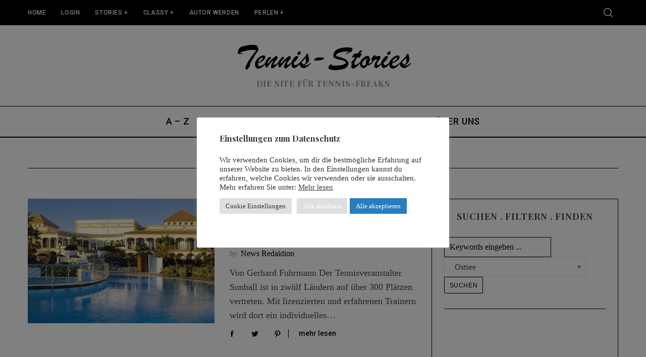

--- FILE ---
content_type: text/html; charset=UTF-8
request_url: https://tennis-stories.de/category/regionen-suedtirol/ostsee-meere/
body_size: 20220
content:
<!doctype html>
<html lang="de">
<head>
    <meta charset="UTF-8">
    <meta name="viewport" content="width=device-width, minimum-scale=1">
    <meta name="theme-color" content="#000000">
    <link rel="profile" href="http://gmpg.org/xfn/11">
    <meta name='robots' content='index, follow, max-image-preview:large, max-snippet:-1, max-video-preview:-1' />
	<style>img:is([sizes="auto" i], [sizes^="auto," i]) { contain-intrinsic-size: 3000px 1500px }</style>
	<meta property="og:title" content="Tennis-Stories.de"/>
<meta property="og:description" content="Die Site für Tennis-Freaks"/>
<meta property="og:image" content="https://tennis-stories.de/wp-content/uploads/2021/05/Andalusien.jpg"/>
<meta property="og:image:width" content="1023" />
<meta property="og:image:height" content="415" />
<meta property="og:image:type" content="image/jpeg" />
<meta property="og:type" content="article"/>
<meta property="og:article:published_time" content="2021-05-26 10:30:35"/>
<meta property="og:article:modified_time" content="2021-05-26 10:38:40"/>
<meta name="twitter:card" content="summary">
<meta name="twitter:title" content="Tennis-Stories.de"/>
<meta name="twitter:description" content="Die Site für Tennis-Freaks"/>
<meta name="twitter:image" content="https://tennis-stories.de/wp-content/uploads/2021/05/Andalusien.jpg"/>

	<!-- This site is optimized with the Yoast SEO plugin v25.5 - https://yoast.com/wordpress/plugins/seo/ -->
	<title>Ostsee Archive - Tennis-Stories.de</title>
	<link rel="canonical" href="https://tennis-stories.de/category/regionen-suedtirol/ostsee-meere/" />
	<meta property="og:url" content="https://tennis-stories.de/category/regionen-suedtirol/ostsee-meere/" />
	<meta property="og:site_name" content="Tennis-Stories.de" />
	<script type="application/ld+json" class="yoast-schema-graph">{"@context":"https://schema.org","@graph":[{"@type":"CollectionPage","@id":"https://tennis-stories.de/category/regionen-suedtirol/ostsee-meere/","url":"https://tennis-stories.de/category/regionen-suedtirol/ostsee-meere/","name":"Ostsee Archive - Tennis-Stories.de","isPartOf":{"@id":"https://tennis-stories.de/#website"},"primaryImageOfPage":{"@id":"https://tennis-stories.de/category/regionen-suedtirol/ostsee-meere/#primaryimage"},"image":{"@id":"https://tennis-stories.de/category/regionen-suedtirol/ostsee-meere/#primaryimage"},"thumbnailUrl":"https://tennis-stories.de/wp-content/uploads/2021/05/Andalusien.jpg","breadcrumb":{"@id":"https://tennis-stories.de/category/regionen-suedtirol/ostsee-meere/#breadcrumb"},"inLanguage":"de"},{"@type":"ImageObject","inLanguage":"de","@id":"https://tennis-stories.de/category/regionen-suedtirol/ostsee-meere/#primaryimage","url":"https://tennis-stories.de/wp-content/uploads/2021/05/Andalusien.jpg","contentUrl":"https://tennis-stories.de/wp-content/uploads/2021/05/Andalusien.jpg","width":1023,"height":415,"caption":"Im Club Andalusien stehen neben 12 Sandplätzen auch eine weitläufige Poolanlage zur Verfügung."},{"@type":"BreadcrumbList","@id":"https://tennis-stories.de/category/regionen-suedtirol/ostsee-meere/#breadcrumb","itemListElement":[{"@type":"ListItem","position":1,"name":"Startseite","item":"https://tennis-stories.de/"},{"@type":"ListItem","position":2,"name":"Regionen","item":"https://tennis-stories.de/category/regionen-suedtirol/"},{"@type":"ListItem","position":3,"name":"Ostsee"}]},{"@type":"WebSite","@id":"https://tennis-stories.de/#website","url":"https://tennis-stories.de/","name":"Tennis-Stories.de","description":"Die Site für Tennis-Freaks","potentialAction":[{"@type":"SearchAction","target":{"@type":"EntryPoint","urlTemplate":"https://tennis-stories.de/?s={search_term_string}"},"query-input":{"@type":"PropertyValueSpecification","valueRequired":true,"valueName":"search_term_string"}}],"inLanguage":"de"}]}</script>
	<!-- / Yoast SEO plugin. -->


<link rel='dns-prefetch' href='//fonts.googleapis.com' />
<link rel='preconnect' href='https://fonts.gstatic.com' crossorigin />
<link rel="alternate" type="application/rss+xml" title="Tennis-Stories.de &raquo; Feed" href="https://tennis-stories.de/feed/" />
<link rel="alternate" type="application/rss+xml" title="Tennis-Stories.de &raquo; Kommentar-Feed" href="https://tennis-stories.de/comments/feed/" />
<link rel="alternate" type="application/rss+xml" title="Tennis-Stories.de &raquo; Kategorie-Feed für Ostsee" href="https://tennis-stories.de/category/regionen-suedtirol/ostsee-meere/feed/" />
<script type="text/javascript">
/* <![CDATA[ */
window._wpemojiSettings = {"baseUrl":"https:\/\/s.w.org\/images\/core\/emoji\/16.0.1\/72x72\/","ext":".png","svgUrl":"https:\/\/s.w.org\/images\/core\/emoji\/16.0.1\/svg\/","svgExt":".svg","source":{"concatemoji":"https:\/\/tennis-stories.de\/wp-includes\/js\/wp-emoji-release.min.js?ver=6.8.3"}};
/*! This file is auto-generated */
!function(s,n){var o,i,e;function c(e){try{var t={supportTests:e,timestamp:(new Date).valueOf()};sessionStorage.setItem(o,JSON.stringify(t))}catch(e){}}function p(e,t,n){e.clearRect(0,0,e.canvas.width,e.canvas.height),e.fillText(t,0,0);var t=new Uint32Array(e.getImageData(0,0,e.canvas.width,e.canvas.height).data),a=(e.clearRect(0,0,e.canvas.width,e.canvas.height),e.fillText(n,0,0),new Uint32Array(e.getImageData(0,0,e.canvas.width,e.canvas.height).data));return t.every(function(e,t){return e===a[t]})}function u(e,t){e.clearRect(0,0,e.canvas.width,e.canvas.height),e.fillText(t,0,0);for(var n=e.getImageData(16,16,1,1),a=0;a<n.data.length;a++)if(0!==n.data[a])return!1;return!0}function f(e,t,n,a){switch(t){case"flag":return n(e,"\ud83c\udff3\ufe0f\u200d\u26a7\ufe0f","\ud83c\udff3\ufe0f\u200b\u26a7\ufe0f")?!1:!n(e,"\ud83c\udde8\ud83c\uddf6","\ud83c\udde8\u200b\ud83c\uddf6")&&!n(e,"\ud83c\udff4\udb40\udc67\udb40\udc62\udb40\udc65\udb40\udc6e\udb40\udc67\udb40\udc7f","\ud83c\udff4\u200b\udb40\udc67\u200b\udb40\udc62\u200b\udb40\udc65\u200b\udb40\udc6e\u200b\udb40\udc67\u200b\udb40\udc7f");case"emoji":return!a(e,"\ud83e\udedf")}return!1}function g(e,t,n,a){var r="undefined"!=typeof WorkerGlobalScope&&self instanceof WorkerGlobalScope?new OffscreenCanvas(300,150):s.createElement("canvas"),o=r.getContext("2d",{willReadFrequently:!0}),i=(o.textBaseline="top",o.font="600 32px Arial",{});return e.forEach(function(e){i[e]=t(o,e,n,a)}),i}function t(e){var t=s.createElement("script");t.src=e,t.defer=!0,s.head.appendChild(t)}"undefined"!=typeof Promise&&(o="wpEmojiSettingsSupports",i=["flag","emoji"],n.supports={everything:!0,everythingExceptFlag:!0},e=new Promise(function(e){s.addEventListener("DOMContentLoaded",e,{once:!0})}),new Promise(function(t){var n=function(){try{var e=JSON.parse(sessionStorage.getItem(o));if("object"==typeof e&&"number"==typeof e.timestamp&&(new Date).valueOf()<e.timestamp+604800&&"object"==typeof e.supportTests)return e.supportTests}catch(e){}return null}();if(!n){if("undefined"!=typeof Worker&&"undefined"!=typeof OffscreenCanvas&&"undefined"!=typeof URL&&URL.createObjectURL&&"undefined"!=typeof Blob)try{var e="postMessage("+g.toString()+"("+[JSON.stringify(i),f.toString(),p.toString(),u.toString()].join(",")+"));",a=new Blob([e],{type:"text/javascript"}),r=new Worker(URL.createObjectURL(a),{name:"wpTestEmojiSupports"});return void(r.onmessage=function(e){c(n=e.data),r.terminate(),t(n)})}catch(e){}c(n=g(i,f,p,u))}t(n)}).then(function(e){for(var t in e)n.supports[t]=e[t],n.supports.everything=n.supports.everything&&n.supports[t],"flag"!==t&&(n.supports.everythingExceptFlag=n.supports.everythingExceptFlag&&n.supports[t]);n.supports.everythingExceptFlag=n.supports.everythingExceptFlag&&!n.supports.flag,n.DOMReady=!1,n.readyCallback=function(){n.DOMReady=!0}}).then(function(){return e}).then(function(){var e;n.supports.everything||(n.readyCallback(),(e=n.source||{}).concatemoji?t(e.concatemoji):e.wpemoji&&e.twemoji&&(t(e.twemoji),t(e.wpemoji)))}))}((window,document),window._wpemojiSettings);
/* ]]> */
</script>
<!-- tennis-stories.de is managing ads with Advanced Ads 2.0.9 – https://wpadvancedads.com/ --><script id="tenni-ready">
			window.advanced_ads_ready=function(e,a){a=a||"complete";var d=function(e){return"interactive"===a?"loading"!==e:"complete"===e};d(document.readyState)?e():document.addEventListener("readystatechange",(function(a){d(a.target.readyState)&&e()}),{once:"interactive"===a})},window.advanced_ads_ready_queue=window.advanced_ads_ready_queue||[];		</script>
		<link rel='stylesheet' id='wplp-bakery-style-css' href='https://tennis-stories.de/wp-content/plugins/wp-latest-posts/css/vc_style.css?ver=5.0.11' type='text/css' media='all' />
<style id='wp-emoji-styles-inline-css' type='text/css'>

	img.wp-smiley, img.emoji {
		display: inline !important;
		border: none !important;
		box-shadow: none !important;
		height: 1em !important;
		width: 1em !important;
		margin: 0 0.07em !important;
		vertical-align: -0.1em !important;
		background: none !important;
		padding: 0 !important;
	}
</style>
<link rel='stylesheet' id='wp-block-library-css' href='https://tennis-stories.de/wp-includes/css/dist/block-library/style.min.css?ver=6.8.3' type='text/css' media='all' />
<style id='classic-theme-styles-inline-css' type='text/css'>
/*! This file is auto-generated */
.wp-block-button__link{color:#fff;background-color:#32373c;border-radius:9999px;box-shadow:none;text-decoration:none;padding:calc(.667em + 2px) calc(1.333em + 2px);font-size:1.125em}.wp-block-file__button{background:#32373c;color:#fff;text-decoration:none}
</style>
<style id='global-styles-inline-css' type='text/css'>
:root{--wp--preset--aspect-ratio--square: 1;--wp--preset--aspect-ratio--4-3: 4/3;--wp--preset--aspect-ratio--3-4: 3/4;--wp--preset--aspect-ratio--3-2: 3/2;--wp--preset--aspect-ratio--2-3: 2/3;--wp--preset--aspect-ratio--16-9: 16/9;--wp--preset--aspect-ratio--9-16: 9/16;--wp--preset--color--black: #000000;--wp--preset--color--cyan-bluish-gray: #abb8c3;--wp--preset--color--white: #ffffff;--wp--preset--color--pale-pink: #f78da7;--wp--preset--color--vivid-red: #cf2e2e;--wp--preset--color--luminous-vivid-orange: #ff6900;--wp--preset--color--luminous-vivid-amber: #fcb900;--wp--preset--color--light-green-cyan: #7bdcb5;--wp--preset--color--vivid-green-cyan: #00d084;--wp--preset--color--pale-cyan-blue: #8ed1fc;--wp--preset--color--vivid-cyan-blue: #0693e3;--wp--preset--color--vivid-purple: #9b51e0;--wp--preset--gradient--vivid-cyan-blue-to-vivid-purple: linear-gradient(135deg,rgba(6,147,227,1) 0%,rgb(155,81,224) 100%);--wp--preset--gradient--light-green-cyan-to-vivid-green-cyan: linear-gradient(135deg,rgb(122,220,180) 0%,rgb(0,208,130) 100%);--wp--preset--gradient--luminous-vivid-amber-to-luminous-vivid-orange: linear-gradient(135deg,rgba(252,185,0,1) 0%,rgba(255,105,0,1) 100%);--wp--preset--gradient--luminous-vivid-orange-to-vivid-red: linear-gradient(135deg,rgba(255,105,0,1) 0%,rgb(207,46,46) 100%);--wp--preset--gradient--very-light-gray-to-cyan-bluish-gray: linear-gradient(135deg,rgb(238,238,238) 0%,rgb(169,184,195) 100%);--wp--preset--gradient--cool-to-warm-spectrum: linear-gradient(135deg,rgb(74,234,220) 0%,rgb(151,120,209) 20%,rgb(207,42,186) 40%,rgb(238,44,130) 60%,rgb(251,105,98) 80%,rgb(254,248,76) 100%);--wp--preset--gradient--blush-light-purple: linear-gradient(135deg,rgb(255,206,236) 0%,rgb(152,150,240) 100%);--wp--preset--gradient--blush-bordeaux: linear-gradient(135deg,rgb(254,205,165) 0%,rgb(254,45,45) 50%,rgb(107,0,62) 100%);--wp--preset--gradient--luminous-dusk: linear-gradient(135deg,rgb(255,203,112) 0%,rgb(199,81,192) 50%,rgb(65,88,208) 100%);--wp--preset--gradient--pale-ocean: linear-gradient(135deg,rgb(255,245,203) 0%,rgb(182,227,212) 50%,rgb(51,167,181) 100%);--wp--preset--gradient--electric-grass: linear-gradient(135deg,rgb(202,248,128) 0%,rgb(113,206,126) 100%);--wp--preset--gradient--midnight: linear-gradient(135deg,rgb(2,3,129) 0%,rgb(40,116,252) 100%);--wp--preset--font-size--small: 13px;--wp--preset--font-size--medium: 20px;--wp--preset--font-size--large: 36px;--wp--preset--font-size--x-large: 42px;--wp--preset--spacing--20: 0.44rem;--wp--preset--spacing--30: 0.67rem;--wp--preset--spacing--40: 1rem;--wp--preset--spacing--50: 1.5rem;--wp--preset--spacing--60: 2.25rem;--wp--preset--spacing--70: 3.38rem;--wp--preset--spacing--80: 5.06rem;--wp--preset--shadow--natural: 6px 6px 9px rgba(0, 0, 0, 0.2);--wp--preset--shadow--deep: 12px 12px 50px rgba(0, 0, 0, 0.4);--wp--preset--shadow--sharp: 6px 6px 0px rgba(0, 0, 0, 0.2);--wp--preset--shadow--outlined: 6px 6px 0px -3px rgba(255, 255, 255, 1), 6px 6px rgba(0, 0, 0, 1);--wp--preset--shadow--crisp: 6px 6px 0px rgba(0, 0, 0, 1);}:where(.is-layout-flex){gap: 0.5em;}:where(.is-layout-grid){gap: 0.5em;}body .is-layout-flex{display: flex;}.is-layout-flex{flex-wrap: wrap;align-items: center;}.is-layout-flex > :is(*, div){margin: 0;}body .is-layout-grid{display: grid;}.is-layout-grid > :is(*, div){margin: 0;}:where(.wp-block-columns.is-layout-flex){gap: 2em;}:where(.wp-block-columns.is-layout-grid){gap: 2em;}:where(.wp-block-post-template.is-layout-flex){gap: 1.25em;}:where(.wp-block-post-template.is-layout-grid){gap: 1.25em;}.has-black-color{color: var(--wp--preset--color--black) !important;}.has-cyan-bluish-gray-color{color: var(--wp--preset--color--cyan-bluish-gray) !important;}.has-white-color{color: var(--wp--preset--color--white) !important;}.has-pale-pink-color{color: var(--wp--preset--color--pale-pink) !important;}.has-vivid-red-color{color: var(--wp--preset--color--vivid-red) !important;}.has-luminous-vivid-orange-color{color: var(--wp--preset--color--luminous-vivid-orange) !important;}.has-luminous-vivid-amber-color{color: var(--wp--preset--color--luminous-vivid-amber) !important;}.has-light-green-cyan-color{color: var(--wp--preset--color--light-green-cyan) !important;}.has-vivid-green-cyan-color{color: var(--wp--preset--color--vivid-green-cyan) !important;}.has-pale-cyan-blue-color{color: var(--wp--preset--color--pale-cyan-blue) !important;}.has-vivid-cyan-blue-color{color: var(--wp--preset--color--vivid-cyan-blue) !important;}.has-vivid-purple-color{color: var(--wp--preset--color--vivid-purple) !important;}.has-black-background-color{background-color: var(--wp--preset--color--black) !important;}.has-cyan-bluish-gray-background-color{background-color: var(--wp--preset--color--cyan-bluish-gray) !important;}.has-white-background-color{background-color: var(--wp--preset--color--white) !important;}.has-pale-pink-background-color{background-color: var(--wp--preset--color--pale-pink) !important;}.has-vivid-red-background-color{background-color: var(--wp--preset--color--vivid-red) !important;}.has-luminous-vivid-orange-background-color{background-color: var(--wp--preset--color--luminous-vivid-orange) !important;}.has-luminous-vivid-amber-background-color{background-color: var(--wp--preset--color--luminous-vivid-amber) !important;}.has-light-green-cyan-background-color{background-color: var(--wp--preset--color--light-green-cyan) !important;}.has-vivid-green-cyan-background-color{background-color: var(--wp--preset--color--vivid-green-cyan) !important;}.has-pale-cyan-blue-background-color{background-color: var(--wp--preset--color--pale-cyan-blue) !important;}.has-vivid-cyan-blue-background-color{background-color: var(--wp--preset--color--vivid-cyan-blue) !important;}.has-vivid-purple-background-color{background-color: var(--wp--preset--color--vivid-purple) !important;}.has-black-border-color{border-color: var(--wp--preset--color--black) !important;}.has-cyan-bluish-gray-border-color{border-color: var(--wp--preset--color--cyan-bluish-gray) !important;}.has-white-border-color{border-color: var(--wp--preset--color--white) !important;}.has-pale-pink-border-color{border-color: var(--wp--preset--color--pale-pink) !important;}.has-vivid-red-border-color{border-color: var(--wp--preset--color--vivid-red) !important;}.has-luminous-vivid-orange-border-color{border-color: var(--wp--preset--color--luminous-vivid-orange) !important;}.has-luminous-vivid-amber-border-color{border-color: var(--wp--preset--color--luminous-vivid-amber) !important;}.has-light-green-cyan-border-color{border-color: var(--wp--preset--color--light-green-cyan) !important;}.has-vivid-green-cyan-border-color{border-color: var(--wp--preset--color--vivid-green-cyan) !important;}.has-pale-cyan-blue-border-color{border-color: var(--wp--preset--color--pale-cyan-blue) !important;}.has-vivid-cyan-blue-border-color{border-color: var(--wp--preset--color--vivid-cyan-blue) !important;}.has-vivid-purple-border-color{border-color: var(--wp--preset--color--vivid-purple) !important;}.has-vivid-cyan-blue-to-vivid-purple-gradient-background{background: var(--wp--preset--gradient--vivid-cyan-blue-to-vivid-purple) !important;}.has-light-green-cyan-to-vivid-green-cyan-gradient-background{background: var(--wp--preset--gradient--light-green-cyan-to-vivid-green-cyan) !important;}.has-luminous-vivid-amber-to-luminous-vivid-orange-gradient-background{background: var(--wp--preset--gradient--luminous-vivid-amber-to-luminous-vivid-orange) !important;}.has-luminous-vivid-orange-to-vivid-red-gradient-background{background: var(--wp--preset--gradient--luminous-vivid-orange-to-vivid-red) !important;}.has-very-light-gray-to-cyan-bluish-gray-gradient-background{background: var(--wp--preset--gradient--very-light-gray-to-cyan-bluish-gray) !important;}.has-cool-to-warm-spectrum-gradient-background{background: var(--wp--preset--gradient--cool-to-warm-spectrum) !important;}.has-blush-light-purple-gradient-background{background: var(--wp--preset--gradient--blush-light-purple) !important;}.has-blush-bordeaux-gradient-background{background: var(--wp--preset--gradient--blush-bordeaux) !important;}.has-luminous-dusk-gradient-background{background: var(--wp--preset--gradient--luminous-dusk) !important;}.has-pale-ocean-gradient-background{background: var(--wp--preset--gradient--pale-ocean) !important;}.has-electric-grass-gradient-background{background: var(--wp--preset--gradient--electric-grass) !important;}.has-midnight-gradient-background{background: var(--wp--preset--gradient--midnight) !important;}.has-small-font-size{font-size: var(--wp--preset--font-size--small) !important;}.has-medium-font-size{font-size: var(--wp--preset--font-size--medium) !important;}.has-large-font-size{font-size: var(--wp--preset--font-size--large) !important;}.has-x-large-font-size{font-size: var(--wp--preset--font-size--x-large) !important;}
:where(.wp-block-post-template.is-layout-flex){gap: 1.25em;}:where(.wp-block-post-template.is-layout-grid){gap: 1.25em;}
:where(.wp-block-columns.is-layout-flex){gap: 2em;}:where(.wp-block-columns.is-layout-grid){gap: 2em;}
:root :where(.wp-block-pullquote){font-size: 1.5em;line-height: 1.6;}
</style>
<link rel='stylesheet' id='contact-form-7-css' href='https://tennis-stories.de/wp-content/plugins/contact-form-7/includes/css/styles.css?ver=6.1' type='text/css' media='all' />
<link rel='stylesheet' id='cookie-law-info-css' href='https://tennis-stories.de/wp-content/plugins/cookie-law-info/legacy/public/css/cookie-law-info-public.css?ver=3.3.1' type='text/css' media='all' />
<link rel='stylesheet' id='cookie-law-info-gdpr-css' href='https://tennis-stories.de/wp-content/plugins/cookie-law-info/legacy/public/css/cookie-law-info-gdpr.css?ver=3.3.1' type='text/css' media='all' />
<link rel='stylesheet' id='searchandfilter-css' href='https://tennis-stories.de/wp-content/plugins/search-filter/style.css?ver=1' type='text/css' media='all' />
<link rel='stylesheet' id='sc-frontend-style-css' href='https://tennis-stories.de/wp-content/plugins/shortcodes-indep/css/frontend-style.css?ver=6.8.3' type='text/css' media='all' />
<link rel='stylesheet' id='vcc_style-css' href='https://tennis-stories.de/wp-content/plugins/vip-company-contactform/assets/styles/style.css?ver=6.8.3' type='text/css' media='all' />
<link rel='stylesheet' id='main-style-css' href='https://tennis-stories.de/wp-content/themes/simplemag/style.css?ver=5.5' type='text/css' media='all' />
<link rel="preload" as="style" href="https://fonts.googleapis.com/css?family=Roboto:500%7CPlayfair%20Display:700&#038;display=swap&#038;ver=1652363767" /><link rel="stylesheet" href="https://fonts.googleapis.com/css?family=Roboto:500%7CPlayfair%20Display:700&#038;display=swap&#038;ver=1652363767" media="print" onload="this.media='all'"><noscript><link rel="stylesheet" href="https://fonts.googleapis.com/css?family=Roboto:500%7CPlayfair%20Display:700&#038;display=swap&#038;ver=1652363767" /></noscript><style id='simplemag-inline-css-inline-css' type='text/css'>
:root { --site-background: #fff; --site-color: #444; --hp-sections-space: 100px; } .site-header .site-branding { max-width: 400px; } .main-menu .sub-links .active-link, .main-menu .mega-menu-item:hover .item-title a, .main-menu > ul > .sub-menu-columns > .sub-menu > .sub-links > li > a { color: #ffcc0d; } .main-menu .sub-menu-two-columns > .sub-menu > .sub-links li a:after { background-color: #ffcc0d; } .main-menu .posts-loading:after { border-top-color: #ffcc0d; border-bottom-color: #ffcc0d; } .main-menu > ul > .link-arrow > a > span:after { border-color: transparent transparent #ffcc0d; } .main-menu > ul > li > .sub-menu { border-top-color: #ffcc0d; } .sidebar .widget { border-bottom-color: #000; } .footer-sidebar .widget_rss li:after, .footer-sidebar .widget_pages li:after, .footer-sidebar .widget_nav_menu li:after, .footer-sidebar .widget_categories ul li:after, .footer-sidebar .widget_recent_entries li:after, .footer-sidebar .widget_recent_comments li:after, .widget_nav_menu li:not(:last-of-type):after { background-color: #585b61; } .entry-title, .section-title { text-transform: capitalize; } @media only screen and (min-width: 960px) { .gallery-carousel__image img { height: 580px; } } .global-sliders .entry-title, .full-width-image .title, .full-width-video .title {font-size: 18px;} @media screen and (min-width: 300px) { .global-sliders .entry-title, .full-width-image .title, .full-width-video .title { font-size: calc(18px + (42 - 18) * ((100vw - 300px) / (1600 - 300))); } } @media screen and (min-width: 1600px) { .global-sliders .entry-title, .full-width-image .title, .full-width-video .title {font-size: 42px;} }.section-title .title {font-size: 22px;} @media screen and (min-width: 300px) { .section-title .title { font-size: calc(22px + (42 - 22) * ((100vw - 300px) / (1600 - 300))); } } @media screen and (min-width: 1600px) { .section-title .title {font-size: 42px;} }.page-title .entry-title {font-size: 24px;} @media screen and (min-width: 300px) { .page-title .entry-title { font-size: calc(24px + (52 - 24) * ((100vw - 300px) / (1600 - 300))); } } @media screen and (min-width: 1600px) { .page-title .entry-title {font-size: 52px;} }.entries .entry-title {font-size: 18px;} @media screen and (min-width: 300px) { .entries .entry-title { font-size: calc(18px + (24 - 18) * ((100vw - 300px) / (1600 - 300))); } } @media screen and (min-width: 1600px) { .entries .entry-title {font-size: 24px;} }/* Custom CSS */.entry-title { text-transform: none; } .ltr .entry-content > p:first-of-type:first-letter { padding:0 !important; float:none !important; font-size:inherit !important; font-weight:inherit !important; font-family:inherit !important; line-height:inherit !important; }
</style>
<link rel='stylesheet' id='myStyleSheets-css' href='https://tennis-stories.de/wp-content/plugins/wp-latest-posts/css/wplp_front.css?ver=5.0.11' type='text/css' media='all' />
<script type="text/javascript" src="https://tennis-stories.de/wp-includes/js/jquery/jquery.min.js?ver=3.7.1" id="jquery-core-js"></script>
<script type="text/javascript" src="https://tennis-stories.de/wp-includes/js/jquery/jquery-migrate.min.js?ver=3.4.1" id="jquery-migrate-js"></script>
<script type="text/javascript" src="https://tennis-stories.de/wp-content/plugins/shortcode-for-current-date/dist/script.js?ver=6.8.3" id="shortcode-for-current-date-script-js"></script>
<script type="text/javascript" id="cookie-law-info-js-extra">
/* <![CDATA[ */
var Cli_Data = {"nn_cookie_ids":["test_cookie","IDE","YSC","VISITOR_INFO1_LIVE","yt-remote-device-id","yt-remote-connected-devices","_ga","_gid","_gat_UA-152536623-1","__gads","CONSENT","vcc_last_page_visited","CookieLawInfoConsent","cookielawinfo-checkbox-advertisement"],"cookielist":[],"non_necessary_cookies":{"necessary":["CookieLawInfoConsent"],"analytics":["_ga","_gid","_gat_UA-152536623-1","__gads","CONSENT"],"advertisement":["test_cookie","IDE","YSC","VISITOR_INFO1_LIVE","yt-remote-device-id","yt-remote-connected-devices"],"others":["vcc_last_page_visited"]},"ccpaEnabled":"","ccpaRegionBased":"","ccpaBarEnabled":"","strictlyEnabled":["necessary","obligatoire"],"ccpaType":"gdpr","js_blocking":"1","custom_integration":"","triggerDomRefresh":"","secure_cookies":""};
var cli_cookiebar_settings = {"animate_speed_hide":"500","animate_speed_show":"500","background":"#FFF","border":"#b1a6a6c2","border_on":"","button_1_button_colour":"#267ebf","button_1_button_hover":"#1e6599","button_1_link_colour":"#fff","button_1_as_button":"1","button_1_new_win":"","button_2_button_colour":"#333","button_2_button_hover":"#292929","button_2_link_colour":"#444","button_2_as_button":"","button_2_hidebar":"","button_3_button_colour":"#dedfe0","button_3_button_hover":"#b2b2b3","button_3_link_colour":"#ffffff","button_3_as_button":"1","button_3_new_win":"","button_4_button_colour":"#dedfe0","button_4_button_hover":"#b2b2b3","button_4_link_colour":"#333333","button_4_as_button":"1","button_7_button_colour":"#267ebf","button_7_button_hover":"#1e6599","button_7_link_colour":"#fff","button_7_as_button":"1","button_7_new_win":"","font_family":"inherit","header_fix":"","notify_animate_hide":"1","notify_animate_show":"","notify_div_id":"#cookie-law-info-bar","notify_position_horizontal":"right","notify_position_vertical":"bottom","scroll_close":"","scroll_close_reload":"","accept_close_reload":"1","reject_close_reload":"","showagain_tab":"1","showagain_background":"#fff","showagain_border":"#000","showagain_div_id":"#cookie-law-info-again","showagain_x_position":"100px","text":"#333333","show_once_yn":"","show_once":"10000","logging_on":"","as_popup":"","popup_overlay":"1","bar_heading_text":"Einstellungen zum Datenschutz","cookie_bar_as":"popup","popup_showagain_position":"bottom-right","widget_position":"left"};
var log_object = {"ajax_url":"https:\/\/tennis-stories.de\/wp-admin\/admin-ajax.php"};
/* ]]> */
</script>
<script type="text/javascript" src="https://tennis-stories.de/wp-content/plugins/cookie-law-info/legacy/public/js/cookie-law-info-public.js?ver=3.3.1" id="cookie-law-info-js"></script>
<script type="text/javascript" src="https://tennis-stories.de/wp-content/plugins/vip-company-contactform/assets/scripts/script.js?ver=6.8.3" id="vcc_script-js"></script>
<link rel="https://api.w.org/" href="https://tennis-stories.de/wp-json/" /><link rel="alternate" title="JSON" type="application/json" href="https://tennis-stories.de/wp-json/wp/v2/categories/611" /><link rel="EditURI" type="application/rsd+xml" title="RSD" href="https://tennis-stories.de/xmlrpc.php?rsd" />
<meta name="generator" content="WordPress 6.8.3" />
<meta name="generator" content="Redux 4.5.7" /><!-- Google Tag Manager -->
<script type="text/plain" data-cli-class="cli-blocker-script"  data-cli-script-type="analytics" data-cli-block="true"  data-cli-element-position="head">(function(w,d,s,l,i){w[l]=w[l]||[];w[l].push({'gtm.start':
new Date().getTime(),event:'gtm.js'});var f=d.getElementsByTagName(s)[0],
j=d.createElement(s),dl=l!='dataLayer'?'&l='+l:'';j.async=true;j.src=
'https://www.googletagmanager.com/gtm.js?id='+i+dl;f.parentNode.insertBefore(j,f);
})(window,document,'script','dataLayer','GTM-P8BRJM8');</script>
<!-- End Google Tag Manager --><!-- Analytics by WP Statistics - https://wp-statistics.com -->
<meta name="generator" content="Powered by WPBakery Page Builder - drag and drop page builder for WordPress."/>
<style type="text/css">.broken_link, a.broken_link {
	text-decoration: line-through;
}</style><script  async src="https://pagead2.googlesyndication.com/pagead/js/adsbygoogle.js?client=ca-pub-9194985972342773" crossorigin="anonymous"></script><link rel="icon" href="https://tennis-stories.de/wp-content/uploads/2020/10/cropped-tennis-99113_640-32x32.png" sizes="32x32" />
<link rel="icon" href="https://tennis-stories.de/wp-content/uploads/2020/10/cropped-tennis-99113_640-192x192.png" sizes="192x192" />
<link rel="apple-touch-icon" href="https://tennis-stories.de/wp-content/uploads/2020/10/cropped-tennis-99113_640-180x180.png" />
<meta name="msapplication-TileImage" content="https://tennis-stories.de/wp-content/uploads/2020/10/cropped-tennis-99113_640-270x270.png" />
<style id="ti_option-dynamic-css" title="dynamic-css" class="redux-options-output">:root{--font_titles-font-family:Playfair Display;--font_titles-font-weight:700;--titles_size-font-size:42px;--silder_titles_size-font-size:42px;--post_item_titles_size-font-size:24px;--single_font_size-font-size:52px;--font_text-font-family:Georgia, serif;--entry_content_font-font-size:18px;--entry_content_font-line-height:28px;--main_site_color:#ffcc0d;--secondary_site_color:#000000;--header_site_color:#ffffff;--site_top_strip_links-regular:#ffffff;--site_top_strip_links-hover:#ffcc0d;--slider_tint:#000000;--slider_tint_strength:0.1;--slider_tint_strength_hover:0.7;--footer_color:#111111;--footer_titles:#ffcc0d;--footer_text:#ffffff;--footer_links-regular:#8c919b;--footer_links-hover:#ffcc0d;}.menu, .entry-meta, .see-more, .read-more, .read-more-link, .nav-title, .related-posts-tabs li a, #submit, .copyright{font-family:Roboto;font-weight:500;font-style:normal;}.secondary-menu > ul > li{font-size:12px;}.main-menu > ul > li{font-size:18px;}.top-strip, .secondary-menu .sub-menu, .top-strip .search-form input[type="text"], .top-strip .social li ul{background-color:#000000;}.top-strip{border-bottom:0px solid #000;}.top-strip .social li a{color:#8c919b;}.main-menu{background-color:#ffffff;}.main-menu > ul > li{color:#000;}.main-menu > ul > li:hover{color:#333;}.main-menu > ul > li > a:before{background-color:#eeeeee;}.main-menu{border-top:1px solid #000;}.main-menu{border-bottom:2px solid #000;}.main-menu .sub-menu{background-color:#000000;}.main-menu .sub-menu li, .mega-menu-posts .item-title{color:#ffffff;}.main-menu .sub-menu li:hover, .mega-menu-posts .item-title:hover{color:#ffcc0d;}.sidebar{border-top:1px solid #000;border-bottom:1px solid #000;border-left:1px solid #000;border-right:1px solid #000;}.slide-dock{background-color:#ffffff;}.slide-dock__title, .slide-dock p{color:#000000;}.slide-dock .entry-meta a, .slide-dock .entry-title{color:#000000;}.footer-border-top, .footer-sidebar .widget-area:before, .footer-sidebar .widget{border-top:1px dotted #585b61;border-bottom:1px dotted #585b61;border-left:1px dotted #585b61;border-right:1px dotted #585b61;}.full-width-sidebar{background-color:#f8f8f8;}.full-width-sidebar, .full-width-sidebar a{color:#000000;}.copyright{background-color:#000000;}.copyright, .copyright a{color:#ffffff;}</style><noscript><style> .wpb_animate_when_almost_visible { opacity: 1; }</style></noscript></head>

<body class="archive category category-ostsee-meere category-611 wp-embed-responsive wp-theme-simplemag simplemag-5-5 ltr main-menu-fixed layout-full wpb-js-composer js-comp-ver-6.9.0 vc_responsive aa-prefix-tenni-">


    <section class="no-print top-strip">

        
        <div class="wrapper">

            <div id="mobile-menu-reveal" class="icon-button mobile-menu-reveal"><i class="hamburger-icon"></i></div>

            
            
        <nav class="secondary-menu" role="navigation" aria-label="Secondary Menu"><ul id="secondary_menu" class="menu"><li id="menu-item-24" class="menu-item menu-item-type-custom menu-item-object-custom menu-item-home menu-item-24"><a href="https://tennis-stories.de/">Home</a></li>
<li id="menu-item-25" class="menu-item menu-item-type-custom menu-item-object-custom menu-item-25"><a href="https://tennis-stories.de/wp-admin/">Login</a></li>
<li id="menu-item-47204" class="menu-item menu-item-type-custom menu-item-object-custom menu-item-has-children menu-item-47204"><a>STORIES +</a>
<ul class="sub-menu">
	<li id="menu-item-58" class="menu-item menu-item-type-custom menu-item-object-custom menu-item-58"><a href="https://golf-stories.com">.GOLF</a></li>
	<li id="menu-item-57" class="menu-item menu-item-type-custom menu-item-object-custom menu-item-57"><a href="https://reise-stories.de">.REISEN</a></li>
	<li id="menu-item-59" class="menu-item menu-item-type-custom menu-item-object-custom menu-item-59"><a href="https://ski-stories.de">.SKI</a></li>
	<li id="menu-item-47205" class="menu-item menu-item-type-custom menu-item-object-custom menu-item-47205"><a href="https://sport-reisen.de">.SPORT</a></li>
	<li id="menu-item-47206" class="menu-item menu-item-type-custom menu-item-object-custom menu-item-47206"><a href="https://tennis-reisen.de">.TENNIS</a></li>
</ul>
</li>
<li id="menu-item-47203" class="menu-item menu-item-type-custom menu-item-object-custom menu-item-47203"><a>CLASSY +</a></li>
<li id="menu-item-47202" class="menu-item menu-item-type-custom menu-item-object-custom menu-item-47202"><a href="https://reise-stories.de/autor-werden/">AUTOR WERDEN</a></li>
<li id="menu-item-47207" class="menu-item menu-item-type-custom menu-item-object-custom menu-item-has-children menu-item-47207"><a>PERLEN +</a>
<ul class="sub-menu">
	<li id="menu-item-47208" class="menu-item menu-item-type-custom menu-item-object-custom menu-item-47208"><a href="https://hotelperlen.com">.HOTELS</a></li>
</ul>
</li>
</ul></nav>
            
                <div class="right-side">

                    
                    <div id="search-reveal" class="icon-button search-reveal"><svg class="sm-svg-icon icon-search" width="18" height="18" aria-hidden="true" role="img" xmlns="http://www.w3.org/2000/svg" viewBox="0 0 24 24"><path d="M0 10.498c0 5.786 4.711 10.498 10.497 10.498 2.514 0 4.819-.882 6.627-2.362l8.364 8.365L27 25.489l-8.366-8.365a10.4189 10.4189 0 0 0 2.361-6.626C20.995 4.712 16.284 0 10.497 0 4.711 0 0 4.712 0 10.498zm2.099 0c0-4.65 3.748-8.398 8.398-8.398 4.651 0 8.398 3.748 8.398 8.398 0 4.651-3.747 8.398-8.398 8.398-4.65 0-8.398-3.747-8.398-8.398z"></path></svg></div>
                    
                </div>

            
        </div><!-- .wrapper -->

    </section><!-- .top-strip -->



        <header id="masthead" class="site-header" role="banner" class="clearfix">
        <div id="branding" class="anmtd">
            <div class="wrapper">
            
<div class="header-row header-default">
    <a href="https://tennis-stories.de" class="site-branding" rel="home"><img class="site-logo" src="https://tennis-stories.de/wp-content/uploads/2019/03/tennis-stories.png" alt="Tennis-Stories.de - Die Site für Tennis-Freaks" width="400" height="67" /></a>
        <span class="tagline">Die Site für Tennis-Freaks</span>
    </div><!-- .header-default -->            </div><!-- .wrapper -->
        </div><!-- #branding -->
    </header><!-- #masthead -->
    
    
    
        <nav class="no-print anmtd main-menu is-fixed" role="navigation" aria-label="Main Menu"><ul id="main_menu" class="menu"><li id="menu-item-47371" class="menu-item menu-item-type-custom menu-item-object-custom menu-item-has-children"><a><span>A &#8211; Z</span></a>
<ul class="sub-links">
	<li id="menu-item-47365" class="menu-item menu-item-type-taxonomy menu-item-object-category"><a href="https://tennis-stories.de/category/kolumnen-serien/test/top-hotels-test/"><span>TOP-Hotels</span></a><div class="sub-menu"></div>
</li>
	<li id="menu-item-47367" class="menu-item menu-item-type-taxonomy menu-item-object-category"><a href="https://tennis-stories.de/category/allgemein/maenner/von-uns-getestet/"><span>Von uns getestet</span></a><div class="sub-menu"></div>
</li>
	<li id="menu-item-47372" class="menu-item menu-item-type-post_type menu-item-object-post"><a href="https://tennis-stories.de/ueber-uns/"><span>Über uns</span></a></li>
</ul>
</li>
<li id="menu-item-64" class="menu-item menu-item-type-taxonomy menu-item-object-category"><a href="https://tennis-stories.de/category/kolumnen-serien/news/top-10-news/"><span>News</span></a><div class="sub-menu"><div class="sub-posts"><div class="clearfix mega-menu-container mega-menu-ajax"></div></div></div>
</li>
<li id="menu-item-66" class="menu-item menu-item-type-taxonomy menu-item-object-category"><a href="https://tennis-stories.de/category/kolumnen-serien/stories/"><span>Stories</span></a><div class="sub-menu"><div class="sub-posts"><div class="clearfix mega-menu-container mega-menu-ajax"></div></div></div>
</li>
<li id="menu-item-67" class="menu-item menu-item-type-taxonomy menu-item-object-category"><a href="https://tennis-stories.de/category/allgemein/maenner/von-uns-getestet/"><span>Von uns getestet</span></a><div class="sub-menu"><div class="sub-posts"><div class="clearfix mega-menu-container mega-menu-ajax"></div></div></div>
</li>
<li id="menu-item-62" class="menu-item menu-item-type-post_type menu-item-object-post"><a href="https://tennis-stories.de/ueber-uns/"><span>Über uns</span></a></li>
</ul></nav>
	<section id="content" role="main" class="site-content anmtd">
    	<div class="wrapper">

		
            <header class="entry-header page-header">
                <div class="page-title title-with-sep">
                    <h1 class="entry-title">
                                                    Ostsee
                                            </h1>
                </div>
            </header>

            
            
                        <div class="grids">
                <div class="grid-8 column-1 with-sidebar">
                
                    
                    
                    <div class="grids list-layout  entries">
                        
<article id="postid-47394" class="grid-4 post-47394 post type-post status-publish format-standard has-post-thumbnail hentry category-aegypten category-andalusien category-baden-schwimmen category-balearen-spanien-europa-region category-bayern category-biken category-business-reisen-reise-stories category-city-trips category-clubveranstalter category-costa-del-sol category-deutsche-tennis-news category-e-biken category-top-termine category-experten-tipps category-familien-urlaub category-flutlicht category-fuerteventura category-fun-sport-sport-reise-stories category-gardasee category-gastro-nightlife category-wellness-rubriken category-griechenland category-hallenplatz category-hartplatz category-hotels-mit-tennisanlage category-italien-europa-region category-italienische-tennis-news category-kalabrien category-kanarische-inseln category-korfu category-kreta category-kroatien category-kunstrasenplatz category-laufen-und-joggen category-mallorca-balearen-spanien-europa-region category-oesterreich-europa-region category-ostsee-meere category-portugal category-sandplatz category-schlaeger-ballverleih-besaitung category-sightseeing-touren category-singles category-sizilien category-spanien-europa-region category-suedtirol category-suedtiroler-tennis-news category-teneriffa category-tennis-sport-reise-stories category-tennis-camps-2 category-tennis-news category-tennis-turniere category-tennisschule category-top-10-news category-top-reiseveranstalter category-tunesien category-tuerkei category-leihen-mieten category-wandern category-zypern post-item post-odd">

    <div class="post-item-inner">

        
            
                <div class="entry-image">
            <div class="entry-image-inner">

                <a href="https://tennis-stories.de/aldiana-sunball-ein-perfektes-doppel/" title="Aldiana &#038; Sunball – ein perfektes Doppel">
                    <img width="370" height="247" src="https://tennis-stories.de/wp-content/uploads/2021/05/Andalusien-370x247.jpg" class="attachment-rectangle-size size-rectangle-size wp-post-image" alt="" />                </a>

                
                
            </div>
        </div>

        
    
            <div class="entry-details">

                <header class="entry-header">
                                        <div class="entry-meta"><time class="entry-date published" datetime="2021-05-26T10:30:35+02:00">26. Mai 2021</time><time class="updated" datetime="2021-05-26T10:38:40+02:00">&lt;26. Mai 2021</time></div>                    <h2 class="entry-title"><a href="https://tennis-stories.de/aldiana-sunball-ein-perfektes-doppel/" rel="bookmark">Aldiana &#038; Sunball – ein perfektes Doppel</a></h2>                                        <span class="written-by">by</span>
            <span class="author vcard">
                <a class="url fn n" href="https://tennis-stories.de/author/news-redaktion/" rel="author">
                    News Redaktion                </a>
            </span>
        
                    </header>

                
                <div class="entry-summary">
            <p>Von Gerhard Fuhrmann Der Tennisveranstalter Sunball ist in zwölf Ländern auf über 300 Plätzen vertreten. Mit lizenzierten und erfahrenen Trainern wird dort ein individuelles&#8230;</p>
        </div>
        
    
                <footer class="entry-footer">
                    
    <div class="social-sharing" data-permalink="https://tennis-stories.de/aldiana-sunball-ein-perfektes-doppel/">

        <a class="share-item share-facebook" href="http://www.facebook.com/sharer.php?u=https://tennis-stories.de/aldiana-sunball-ein-perfektes-doppel/&t=Aldiana &#038; Sunball – ein perfektes Doppel" target="blank">
            <svg class="sm-svg-icon icon-facebook" width="16" height="16" aria-hidden="true" role="img" focusable="false" viewBox="0 0 24 24" version="1.1" xmlns="http://www.w3.org/2000/svg" xmlns:xlink="http://www.w3.org/1999/xlink"><path d="M15.717 8.828h-2.848V6.96c0-.701.465-.865.792-.865h2.01V3.011L12.903 3C9.83 3 9.131 5.3 9.131 6.773v2.055H7.353v3.179h1.778V21h3.738v-8.993h2.522l.326-3.179z"/></svg>                    </a>

        <a class="share-item share-twitter" href="https://twitter.com/intent/tweet?original_referer=https://tennis-stories.de/aldiana-sunball-ein-perfektes-doppel/&text=Aldiana &#038; Sunball – ein perfektes Doppel&tw_p=tweetbutton&url=https://tennis-stories.de/aldiana-sunball-ein-perfektes-doppel/" target="_blank">
            <svg class="sm-svg-icon icon-twitter" width="16" height="16" aria-hidden="true" role="img" focusable="false" viewBox="0 0 24 24" version="1.1" xmlns="http://www.w3.org/2000/svg" xmlns:xlink="http://www.w3.org/1999/xlink"><path d="M22.23,5.924c-0.736,0.326-1.527,0.547-2.357,0.646c0.847-0.508,1.498-1.312,1.804-2.27 c-0.793,0.47-1.671,0.812-2.606,0.996C18.324,4.498,17.257,4,16.077,4c-2.266,0-4.103,1.837-4.103,4.103 c0,0.322,0.036,0.635,0.106,0.935C8.67,8.867,5.647,7.234,3.623,4.751C3.27,5.357,3.067,6.062,3.067,6.814 c0,1.424,0.724,2.679,1.825,3.415c-0.673-0.021-1.305-0.206-1.859-0.513c0,0.017,0,0.034,0,0.052c0,1.988,1.414,3.647,3.292,4.023 c-0.344,0.094-0.707,0.144-1.081,0.144c-0.264,0-0.521-0.026-0.772-0.074c0.522,1.63,2.038,2.816,3.833,2.85 c-1.404,1.1-3.174,1.756-5.096,1.756c-0.331,0-0.658-0.019-0.979-0.057c1.816,1.164,3.973,1.843,6.29,1.843 c7.547,0,11.675-6.252,11.675-11.675c0-0.178-0.004-0.355-0.012-0.531C20.985,7.47,21.68,6.747,22.23,5.924z"></path></svg>                    </a>

                <a data-pin-custom="true" class="share-item share-pinterest" href="//pinterest.com/pin/create/button/?url=https://tennis-stories.de/aldiana-sunball-ein-perfektes-doppel/&media=https://tennis-stories.de/wp-content/uploads/2021/05/Andalusien.jpg&description=Aldiana &#038; Sunball – ein perfektes Doppel" target="_blank">
            <svg class="sm-svg-icon icon-pinterest" width="16" height="16" aria-hidden="true" role="img" focusable="false" viewBox="0 0 24 24" version="1.1" xmlns="http://www.w3.org/2000/svg" xmlns:xlink="http://www.w3.org/1999/xlink"><path d="M12.289,2C6.617,2,3.606,5.648,3.606,9.622c0,1.846,1.025,4.146,2.666,4.878c0.25,0.111,0.381,0.063,0.439-0.169 c0.044-0.175,0.267-1.029,0.365-1.428c0.032-0.128,0.017-0.237-0.091-0.362C6.445,11.911,6.01,10.75,6.01,9.668 c0-2.777,2.194-5.464,5.933-5.464c3.23,0,5.49,2.108,5.49,5.122c0,3.407-1.794,5.768-4.13,5.768c-1.291,0-2.257-1.021-1.948-2.277 c0.372-1.495,1.089-3.112,1.089-4.191c0-0.967-0.542-1.775-1.663-1.775c-1.319,0-2.379,1.309-2.379,3.059 c0,1.115,0.394,1.869,0.394,1.869s-1.302,5.279-1.54,6.261c-0.405,1.666,0.053,4.368,0.094,4.604 c0.021,0.126,0.167,0.169,0.25,0.063c0.129-0.165,1.699-2.419,2.142-4.051c0.158-0.59,0.817-2.995,0.817-2.995 c0.43,0.784,1.681,1.446,3.013,1.446c3.963,0,6.822-3.494,6.822-7.833C20.394,5.112,16.849,2,12.289,2"></path></svg>                    </a>

        
    </div><!-- social-sharing -->

                    <a class="read-more-link" href="https://tennis-stories.de/aldiana-sunball-ein-perfektes-doppel/">mehr lesen</a>                </footer>

            </div>

        
    </div>

</article>                    </div>

                    
				                </div><!-- .grid-8 -->

                
<div class="grid-4 column-2">
    <aside class="sidebar" role="complementary">
        <div id="custom_html-2" class="widget_text widget widget_custom_html"><h3>SUCHEN . FILTERN . FINDEN</h3><div class="textwidget custom-html-widget">
				<form action="" method="post" class="searchandfilter vip_search_search">
					<div><ul><li><input type="text" name="ofsearch" placeholder="Keywords eingeben ..." value=""></li><li><select  name='ofcategory' id='ofcategory' class='postform'>
	<option value='0'>Alle Kategorien</option>
	<option class="level-0" value="1">Allgemein</option>
	<option class="level-1" value="558">&nbsp;&nbsp;&nbsp;Männer</option>
	<option class="level-2" value="7">&nbsp;&nbsp;&nbsp;&nbsp;&nbsp;&nbsp;Von uns getestet</option>
	<option class="level-3" value="27">&nbsp;&nbsp;&nbsp;&nbsp;&nbsp;&nbsp;&nbsp;&nbsp;&nbsp;Sehenswürdigkeiten</option>
	<option class="level-3" value="579">&nbsp;&nbsp;&nbsp;&nbsp;&nbsp;&nbsp;&nbsp;&nbsp;&nbsp;Städte</option>
	<option class="level-0" value="209">Beitrag</option>
	<option class="level-1" value="257">&nbsp;&nbsp;&nbsp;Events &amp; Termine</option>
	<option class="level-2" value="633">&nbsp;&nbsp;&nbsp;&nbsp;&nbsp;&nbsp;Tennis</option>
	<option class="level-1" value="740">&nbsp;&nbsp;&nbsp;Experten-Tipps</option>
	<option class="level-1" value="5">&nbsp;&nbsp;&nbsp;News</option>
	<option class="level-2" value="11">&nbsp;&nbsp;&nbsp;&nbsp;&nbsp;&nbsp;Tennis-News</option>
	<option class="level-3" value="720">&nbsp;&nbsp;&nbsp;&nbsp;&nbsp;&nbsp;&nbsp;&nbsp;&nbsp;Bayerische Tennis-News</option>
	<option class="level-3" value="719">&nbsp;&nbsp;&nbsp;&nbsp;&nbsp;&nbsp;&nbsp;&nbsp;&nbsp;Deutsche Tennis-News</option>
	<option class="level-3" value="749">&nbsp;&nbsp;&nbsp;&nbsp;&nbsp;&nbsp;&nbsp;&nbsp;&nbsp;Italienische Tennis-News</option>
	<option class="level-3" value="725">&nbsp;&nbsp;&nbsp;&nbsp;&nbsp;&nbsp;&nbsp;&nbsp;&nbsp;Kärnten Tennis-News</option>
	<option class="level-3" value="748">&nbsp;&nbsp;&nbsp;&nbsp;&nbsp;&nbsp;&nbsp;&nbsp;&nbsp;Schweizer Tennis-News</option>
	<option class="level-3" value="747">&nbsp;&nbsp;&nbsp;&nbsp;&nbsp;&nbsp;&nbsp;&nbsp;&nbsp;Südtiroler Tennis-News</option>
	<option class="level-3" value="721">&nbsp;&nbsp;&nbsp;&nbsp;&nbsp;&nbsp;&nbsp;&nbsp;&nbsp;Tirol Tennis-News</option>
	<option class="level-3" value="724">&nbsp;&nbsp;&nbsp;&nbsp;&nbsp;&nbsp;&nbsp;&nbsp;&nbsp;Vorarlberg Tennis-News</option>
	<option class="level-2" value="8">&nbsp;&nbsp;&nbsp;&nbsp;&nbsp;&nbsp;TOP-10 News</option>
	<option class="level-1" value="650">&nbsp;&nbsp;&nbsp;Portrait &amp; Interviews</option>
	<option class="level-2" value="415">&nbsp;&nbsp;&nbsp;&nbsp;&nbsp;&nbsp;Macher</option>
	<option class="level-1" value="6">&nbsp;&nbsp;&nbsp;Stories</option>
	<option class="level-2" value="208">&nbsp;&nbsp;&nbsp;&nbsp;&nbsp;&nbsp;BEST OF Tennis-Stories</option>
	<option class="level-2" value="74">&nbsp;&nbsp;&nbsp;&nbsp;&nbsp;&nbsp;Tennis-Stories</option>
	<option class="level-1" value="755">&nbsp;&nbsp;&nbsp;TOP 10 &#8211; Tennis Hotels</option>
	<option class="level-1" value="10">&nbsp;&nbsp;&nbsp;Über uns</option>
	<option class="level-1" value="92">&nbsp;&nbsp;&nbsp;Von uns getestet</option>
	<option class="level-2" value="635">&nbsp;&nbsp;&nbsp;&nbsp;&nbsp;&nbsp;TOP-Events</option>
	<option class="level-2" value="97">&nbsp;&nbsp;&nbsp;&nbsp;&nbsp;&nbsp;TOP-Hotels</option>
	<option class="level-2" value="57">&nbsp;&nbsp;&nbsp;&nbsp;&nbsp;&nbsp;TOP-Produkte</option>
	<option class="level-2" value="175">&nbsp;&nbsp;&nbsp;&nbsp;&nbsp;&nbsp;TOP-Reiseveranstalter</option>
	<option class="level-2" value="173">&nbsp;&nbsp;&nbsp;&nbsp;&nbsp;&nbsp;TOP-Restaurants</option>
	<option class="level-2" value="174">&nbsp;&nbsp;&nbsp;&nbsp;&nbsp;&nbsp;TOP-Touren</option>
	<option class="level-0" value="744">Kärnten</option>
	<option class="level-0" value="580">Regionen</option>
	<option class="level-1" value="100">&nbsp;&nbsp;&nbsp;Afrika</option>
	<option class="level-1" value="171">&nbsp;&nbsp;&nbsp;Ägypten</option>
	<option class="level-1" value="750">&nbsp;&nbsp;&nbsp;Algarve</option>
	<option class="level-1" value="684">&nbsp;&nbsp;&nbsp;Algavre</option>
	<option class="level-1" value="158">&nbsp;&nbsp;&nbsp;Allgäu</option>
	<option class="level-1" value="129">&nbsp;&nbsp;&nbsp;Andalusien</option>
	<option class="level-1" value="101">&nbsp;&nbsp;&nbsp;Asien</option>
	<option class="level-1" value="450">&nbsp;&nbsp;&nbsp;Baden-Württemberg</option>
	<option class="level-1" value="66">&nbsp;&nbsp;&nbsp;Balearen</option>
	<option class="level-1" value="76">&nbsp;&nbsp;&nbsp;Balkan</option>
	<option class="level-1" value="15">&nbsp;&nbsp;&nbsp;Bayern</option>
	<option class="level-1" value="127">&nbsp;&nbsp;&nbsp;Berner Oberland</option>
	<option class="level-1" value="766">&nbsp;&nbsp;&nbsp;Brandenburg</option>
	<option class="level-1" value="181">&nbsp;&nbsp;&nbsp;Bruneck</option>
	<option class="level-1" value="87">&nbsp;&nbsp;&nbsp;Cádiz</option>
	<option class="level-1" value="117">&nbsp;&nbsp;&nbsp;Cervia</option>
	<option class="level-1" value="107">&nbsp;&nbsp;&nbsp;Chiemgau</option>
	<option class="level-1" value="104">&nbsp;&nbsp;&nbsp;China</option>
	<option class="level-1" value="207">&nbsp;&nbsp;&nbsp;Costa del Sol</option>
	<option class="level-1" value="38">&nbsp;&nbsp;&nbsp;Deutschland</option>
	<option class="level-1" value="201">&nbsp;&nbsp;&nbsp;Dominikanische Republk</option>
	<option class="level-1" value="44">&nbsp;&nbsp;&nbsp;Emilia-Romagna</option>
	<option class="level-1" value="206">&nbsp;&nbsp;&nbsp;Engadin</option>
	<option class="level-1" value="77">&nbsp;&nbsp;&nbsp;England</option>
	<option class="level-1" value="37">&nbsp;&nbsp;&nbsp;Frankreich</option>
	<option class="level-1" value="130">&nbsp;&nbsp;&nbsp;Gardasee</option>
	<option class="level-1" value="120">&nbsp;&nbsp;&nbsp;Gasteiner Tal</option>
	<option class="level-1" value="103">&nbsp;&nbsp;&nbsp;Griechenland</option>
	<option class="level-1" value="178">&nbsp;&nbsp;&nbsp;Großarl</option>
	<option class="level-1" value="126">&nbsp;&nbsp;&nbsp;Gstaad</option>
	<option class="level-1" value="160">&nbsp;&nbsp;&nbsp;Hinterglemm</option>
	<option class="level-1" value="182">&nbsp;&nbsp;&nbsp;Hochpustertal</option>
	<option class="level-1" value="40">&nbsp;&nbsp;&nbsp;Italien</option>
	<option class="level-1" value="203">&nbsp;&nbsp;&nbsp;Kalabrien</option>
	<option class="level-1" value="333">&nbsp;&nbsp;&nbsp;Kanarische Inseln</option>
	<option class="level-2" value="746">&nbsp;&nbsp;&nbsp;&nbsp;&nbsp;&nbsp;Fuerteventura</option>
	<option class="level-1" value="205">&nbsp;&nbsp;&nbsp;Kanarische Inseln</option>
	<option class="level-1" value="42">&nbsp;&nbsp;&nbsp;Kärtnen</option>
	<option class="level-1" value="170">&nbsp;&nbsp;&nbsp;Kitzbühel</option>
	<option class="level-1" value="423">&nbsp;&nbsp;&nbsp;Korfu</option>
	<option class="level-1" value="421">&nbsp;&nbsp;&nbsp;Kreta</option>
	<option class="level-1" value="274">&nbsp;&nbsp;&nbsp;Kroatien</option>
	<option class="level-1" value="183">&nbsp;&nbsp;&nbsp;Kronplatz</option>
	<option class="level-1" value="131">&nbsp;&nbsp;&nbsp;Leogang</option>
	<option class="level-1" value="45">&nbsp;&nbsp;&nbsp;Lombardei</option>
	<option class="level-1" value="605">&nbsp;&nbsp;&nbsp;London</option>
	<option class="level-1" value="273">&nbsp;&nbsp;&nbsp;Malediven</option>
	<option class="level-1" value="67">&nbsp;&nbsp;&nbsp;Mallorca</option>
	<option class="level-1" value="196">&nbsp;&nbsp;&nbsp;Mauritius</option>
	<option class="level-1" value="110">&nbsp;&nbsp;&nbsp;Mecklenburg-Vorpommern</option>
	<option class="level-1" value="576">&nbsp;&nbsp;&nbsp;Meran</option>
	<option class="level-1" value="16">&nbsp;&nbsp;&nbsp;München</option>
	<option class="level-1" value="47">&nbsp;&nbsp;&nbsp;Niederbayern</option>
	<option class="level-1" value="39">&nbsp;&nbsp;&nbsp;Oberbayern</option>
	<option class="level-1" value="202">&nbsp;&nbsp;&nbsp;Oberösterreich</option>
	<option class="level-2" value="712">&nbsp;&nbsp;&nbsp;&nbsp;&nbsp;&nbsp;Oberösterreich</option>
	<option class="level-1" value="19">&nbsp;&nbsp;&nbsp;Österreich</option>
	<option class="level-1" value="611" selected="selected">&nbsp;&nbsp;&nbsp;Ostsee</option>
	<option class="level-1" value="736">&nbsp;&nbsp;&nbsp;Paris</option>
	<option class="level-1" value="241">&nbsp;&nbsp;&nbsp;Portugal</option>
	<option class="level-1" value="60">&nbsp;&nbsp;&nbsp;Ramsau</option>
	<option class="level-1" value="197">&nbsp;&nbsp;&nbsp;Rhone-Alpes</option>
	<option class="level-1" value="159">&nbsp;&nbsp;&nbsp;Saalbach</option>
	<option class="level-1" value="24">&nbsp;&nbsp;&nbsp;Salzburg</option>
	<option class="level-1" value="116">&nbsp;&nbsp;&nbsp;Salzkammergut</option>
	<option class="level-1" value="106">&nbsp;&nbsp;&nbsp;Sardinien</option>
	<option class="level-1" value="451">&nbsp;&nbsp;&nbsp;Schwarzwald</option>
	<option class="level-1" value="125">&nbsp;&nbsp;&nbsp;Schweiz</option>
	<option class="level-1" value="189">&nbsp;&nbsp;&nbsp;Serfaus-Fiss-Ladis</option>
	<option class="level-1" value="105">&nbsp;&nbsp;&nbsp;Seychellen</option>
	<option class="level-1" value="432">&nbsp;&nbsp;&nbsp;Sizilien</option>
	<option class="level-1" value="62">&nbsp;&nbsp;&nbsp;Spanien</option>
	<option class="level-1" value="98">&nbsp;&nbsp;&nbsp;St. Anton</option>
	<option class="level-1" value="58">&nbsp;&nbsp;&nbsp;Steiermark</option>
	<option class="level-1" value="135">&nbsp;&nbsp;&nbsp;Südtirol</option>
	<option class="level-1" value="586">&nbsp;&nbsp;&nbsp;Südtirols Süden</option>
	<option class="level-1" value="575">&nbsp;&nbsp;&nbsp;Teneriffa</option>
	<option class="level-1" value="739">&nbsp;&nbsp;&nbsp;Thailand</option>
	<option class="level-1" value="109">&nbsp;&nbsp;&nbsp;Thessaloniki</option>
	<option class="level-1" value="41">&nbsp;&nbsp;&nbsp;Tirol</option>
	<option class="level-1" value="82">&nbsp;&nbsp;&nbsp;Trentino-Südtirol</option>
	<option class="level-1" value="83">&nbsp;&nbsp;&nbsp;Tunesien</option>
	<option class="level-1" value="102">&nbsp;&nbsp;&nbsp;Türkei</option>
	<option class="level-1" value="124">&nbsp;&nbsp;&nbsp;Venetien</option>
	<option class="level-1" value="588">&nbsp;&nbsp;&nbsp;Vinschgau</option>
	<option class="level-1" value="88">&nbsp;&nbsp;&nbsp;Vorarlberg</option>
	<option class="level-1" value="56">&nbsp;&nbsp;&nbsp;Wörthersee</option>
	<option class="level-1" value="168">&nbsp;&nbsp;&nbsp;Zell am See</option>
	<option class="level-1" value="701">&nbsp;&nbsp;&nbsp;Zypern</option>
	<option class="level-0" value="243">Rubrik</option>
	<option class="level-1" value="119">&nbsp;&nbsp;&nbsp;Ärzte &amp; Heilpraktiker</option>
	<option class="level-1" value="30">&nbsp;&nbsp;&nbsp;Baden &amp; Sonnen</option>
	<option class="level-2" value="89">&nbsp;&nbsp;&nbsp;&nbsp;&nbsp;&nbsp;Freibad</option>
	<option class="level-2" value="31">&nbsp;&nbsp;&nbsp;&nbsp;&nbsp;&nbsp;Hallenbad</option>
	<option class="level-1" value="758">&nbsp;&nbsp;&nbsp;Biken</option>
	<option class="level-1" value="61">&nbsp;&nbsp;&nbsp;Business &amp; Incentives</option>
	<option class="level-1" value="165">&nbsp;&nbsp;&nbsp;Chalets</option>
	<option class="level-1" value="86">&nbsp;&nbsp;&nbsp;Charity</option>
	<option class="level-1" value="36">&nbsp;&nbsp;&nbsp;City-Trips</option>
	<option class="level-1" value="735">&nbsp;&nbsp;&nbsp;Clubveranstalter</option>
	<option class="level-1" value="703">&nbsp;&nbsp;&nbsp;E-Biken</option>
	<option class="level-1" value="571">&nbsp;&nbsp;&nbsp;Familien</option>
	<option class="level-2" value="22">&nbsp;&nbsp;&nbsp;&nbsp;&nbsp;&nbsp;Familien-Urlaub</option>
	<option class="level-2" value="59">&nbsp;&nbsp;&nbsp;&nbsp;&nbsp;&nbsp;Kinder</option>
	<option class="level-1" value="85">&nbsp;&nbsp;&nbsp;Fun &amp; Action</option>
	<option class="level-1" value="93">&nbsp;&nbsp;&nbsp;Gastro &amp; Nightlife</option>
	<option class="level-2" value="68">&nbsp;&nbsp;&nbsp;&nbsp;&nbsp;&nbsp;Beach-Club</option>
	<option class="level-2" value="140">&nbsp;&nbsp;&nbsp;&nbsp;&nbsp;&nbsp;Frühstück</option>
	<option class="level-2" value="70">&nbsp;&nbsp;&nbsp;&nbsp;&nbsp;&nbsp;Nightlife</option>
	<option class="level-2" value="69">&nbsp;&nbsp;&nbsp;&nbsp;&nbsp;&nbsp;Restaurants</option>
	<option class="level-1" value="21">&nbsp;&nbsp;&nbsp;Gesundheit &amp; Wellness</option>
	<option class="level-2" value="28">&nbsp;&nbsp;&nbsp;&nbsp;&nbsp;&nbsp;Wellness</option>
	<option class="level-1" value="14">&nbsp;&nbsp;&nbsp;Hotels</option>
	<option class="level-1" value="759">&nbsp;&nbsp;&nbsp;Laufen und Joggen</option>
	<option class="level-1" value="261">&nbsp;&nbsp;&nbsp;Schiffs-Reisen</option>
	<option class="level-1" value="71">&nbsp;&nbsp;&nbsp;Sightseeing-Touren</option>
	<option class="level-1" value="569">&nbsp;&nbsp;&nbsp;Singles</option>
	<option class="level-1" value="12">&nbsp;&nbsp;&nbsp;Tennis</option>
	<option class="level-2" value="187">&nbsp;&nbsp;&nbsp;&nbsp;&nbsp;&nbsp;Equipment &amp; Accessoires</option>
	<option class="level-3" value="730">&nbsp;&nbsp;&nbsp;&nbsp;&nbsp;&nbsp;&nbsp;&nbsp;&nbsp;Schläger &amp; Ballverleih/Besaitung</option>
	<option class="level-3" value="161">&nbsp;&nbsp;&nbsp;&nbsp;&nbsp;&nbsp;&nbsp;&nbsp;&nbsp;Verleih &amp; Vermietung</option>
	<option class="level-2" value="729">&nbsp;&nbsp;&nbsp;&nbsp;&nbsp;&nbsp;Flutlicht</option>
	<option class="level-2" value="731">&nbsp;&nbsp;&nbsp;&nbsp;&nbsp;&nbsp;Hotels mit Tennisanlage</option>
	<option class="level-2" value="714">&nbsp;&nbsp;&nbsp;&nbsp;&nbsp;&nbsp;Tennis-Camps</option>
	<option class="level-2" value="738">&nbsp;&nbsp;&nbsp;&nbsp;&nbsp;&nbsp;Tennis-Turniere</option>
	<option class="level-2" value="732">&nbsp;&nbsp;&nbsp;&nbsp;&nbsp;&nbsp;Tennisanlagen</option>
	<option class="level-3" value="718">&nbsp;&nbsp;&nbsp;&nbsp;&nbsp;&nbsp;&nbsp;&nbsp;&nbsp;Hallenplatz</option>
	<option class="level-3" value="716">&nbsp;&nbsp;&nbsp;&nbsp;&nbsp;&nbsp;&nbsp;&nbsp;&nbsp;Hartplatz</option>
	<option class="level-3" value="717">&nbsp;&nbsp;&nbsp;&nbsp;&nbsp;&nbsp;&nbsp;&nbsp;&nbsp;Kunstrasenplatz</option>
	<option class="level-3" value="715">&nbsp;&nbsp;&nbsp;&nbsp;&nbsp;&nbsp;&nbsp;&nbsp;&nbsp;Sandplatz</option>
	<option class="level-2" value="733">&nbsp;&nbsp;&nbsp;&nbsp;&nbsp;&nbsp;Tennisschule</option>
	<option class="level-1" value="737">&nbsp;&nbsp;&nbsp;Tennisreisen</option>
	<option class="level-2" value="713">&nbsp;&nbsp;&nbsp;&nbsp;&nbsp;&nbsp;Tennis-Camps</option>
	<option class="level-1" value="200">&nbsp;&nbsp;&nbsp;Villen</option>
	<option class="level-1" value="757">&nbsp;&nbsp;&nbsp;Wandern</option>
</select>
<input type="hidden" name="ofcategory_operator" value="and" /></li><li><input type="hidden" name="ofsubmitted" value="1"><input type="submit" value="Suchen"></li></ul></div></form></div></div><div class="widget tenni-widget"><script async src="//pagead2.googlesyndication.com/pagead/js/adsbygoogle.js?client=ca-pub-9194985972342773" crossorigin="anonymous"></script><ins class="adsbygoogle" style="display:block;" data-ad-client="ca-pub-9194985972342773" 
data-ad-slot="" 
data-ad-format="auto"></ins>
<script> 
(adsbygoogle = window.adsbygoogle || []).push({}); 
</script>
</div><div class="widget tenni-widget"><script async src="//pagead2.googlesyndication.com/pagead/js/adsbygoogle.js?client=ca-pub-9194985972342773" crossorigin="anonymous"></script><ins class="adsbygoogle" style="display:block;" data-ad-client="ca-pub-9194985972342773" 
data-ad-slot="" 
data-ad-format="auto"></ins>
<script> 
(adsbygoogle = window.adsbygoogle || []).push({}); 
</script>
</div><div class="widget tenni-widget"><script async src="//pagead2.googlesyndication.com/pagead/js/adsbygoogle.js?client=ca-pub-9194985972342773" crossorigin="anonymous"></script><ins class="adsbygoogle" style="display:block;" data-ad-client="ca-pub-9194985972342773" 
data-ad-slot="" 
data-ad-format="auto"></ins>
<script> 
(adsbygoogle = window.adsbygoogle || []).push({}); 
</script>
</div>
		<div id="recent-posts-3" class="widget widget_recent_entries">
		<h3>Neueste Beiträge</h3>
		<ul>
											<li>
					<a href="https://tennis-stories.de/mit-sunball-wird-tennisurlaub-zum-erlebnis/">Mit Sunball wird Tennisurlaub zum Erlebnis</a>
									</li>
											<li>
					<a href="https://tennis-stories.de/precise-resort-und-tenniscenter-bad-saarow-eine-ideale-kombi/">Precise Resort und Tenniscenter Bad Saarow – eine ideale Kombi</a>
									</li>
											<li>
					<a href="https://tennis-stories.de/illustres-teilnehmerfeld-bei-den-bww-open/">Illustres Teilnehmerfeld bei den BWW Open</a>
									</li>
											<li>
					<a href="https://tennis-stories.de/eine-legende-zu-besuch/">Eine Legende zu Besuch</a>
									</li>
											<li>
					<a href="https://tennis-stories.de/sieben-finalisten-der-letzten-jahre-starten-bei-den-bmw-open-by-american-express/">Sieben Finalisten der letzten Jahre starten bei den BMW Open by American Express</a>
									</li>
					</ul>

		</div>    </aside><!-- .sidebar -->
</div>
            </div><!-- .grids -->

            
		</div>
    </section><!-- #content -->


    <footer id="footer" class="no-print anmtd" role="contentinfo">

        
        


<div class="footer-sidebar ">
    <div class="wrapper">
        <div id="supplementary" class="columns col-2">
                        <div class="widget-area widget-area-1" role="complementary">
                <div id="nav_menu-2" class="widget widget_nav_menu"><div class="menu-footer-container"><ul id="menu-footer" class="menu"><li id="menu-item-26" class="menu-item menu-item-type-custom menu-item-object-custom menu-item-26"><a href="https://tennis-stories.de/impressum">Impressum</a></li>
<li id="menu-item-27" class="menu-item menu-item-type-custom menu-item-object-custom menu-item-27"><a href="https://tennis-stories.de/datenschutz/">Datenschutz</a></li>
<li id="menu-item-28" class="menu-item menu-item-type-custom menu-item-object-custom menu-item-28"><a href="https://tennis-stories.de/wp-admin/">Login</a></li>
</ul></div></div>            </div><!-- #first .widget-area -->
            
                        <div class="widget-area widget-area-2" role="complementary">
                <div id="authors-3" class="widget author_widget"><h3>Unsere Autoren</h3><ul style="height: 200px; overflow: auto;">
		<li>
			<a href="https://tennis-stories.de/author/conny-konzack/">
				<img alt='' src='https://secure.gravatar.com/avatar/3cd68d083d999fd3ead6063696f33f78894be9de922da620da0e8105d592dba2?s=48&#038;d=mm&#038;r=g' srcset='https://secure.gravatar.com/avatar/3cd68d083d999fd3ead6063696f33f78894be9de922da620da0e8105d592dba2?s=96&#038;d=mm&#038;r=g 2x' class='avatar avatar-48 photo' height='48' width='48' loading='lazy' decoding='async'/>				<strong>Conny Konzack</strong>
			</a>
		</li>

		
		<li>
			<a href="https://tennis-stories.de/author/gerhard-fuhrmann/">
				<img alt='' src='https://secure.gravatar.com/avatar/fc5acbbc8c297e9d824384fbca42173881bc40a64f00a76b8e692bcc77113ec0?s=48&#038;d=mm&#038;r=g' srcset='https://secure.gravatar.com/avatar/fc5acbbc8c297e9d824384fbca42173881bc40a64f00a76b8e692bcc77113ec0?s=96&#038;d=mm&#038;r=g 2x' class='avatar avatar-48 photo' height='48' width='48' loading='lazy' decoding='async'/>				<strong>Gerhard Fuhrmann</strong>
			</a>
		</li>

		
		<li>
			<a href="https://tennis-stories.de/author/jupp-suttner/">
				<img alt='' src='https://secure.gravatar.com/avatar/3e4a91ecda2ab8d912477a87b959626e8c0d6db99632c9aaa802eb6bef9fc030?s=48&#038;d=mm&#038;r=g' srcset='https://secure.gravatar.com/avatar/3e4a91ecda2ab8d912477a87b959626e8c0d6db99632c9aaa802eb6bef9fc030?s=96&#038;d=mm&#038;r=g 2x' class='avatar avatar-48 photo' height='48' width='48' loading='lazy' decoding='async'/>				<strong>Jupp Suttner</strong>
			</a>
		</li>

		
		<li>
			<a href="https://tennis-stories.de/author/news-redaktion/">
				<img alt='Avatar-Foto' src='https://tennis-stories.de/wp-content/uploads/2019/03/tennis-ball-157884_1280-48x48.png' srcset='https://tennis-stories.de/wp-content/uploads/2019/03/tennis-ball-157884_1280-96x96.png 2x' class='avatar avatar-48 photo' height='48' width='48' loading='lazy' decoding='async'/>				<strong>News Redaktion</strong>
			</a>
		</li>

		
		<li>
			<a href="https://tennis-stories.de/author/socialmediamanagervip/">
				<img alt='' src='https://secure.gravatar.com/avatar/80bb50c95ec623e15835187f503f8d6362ec530f1ba8103e645e5074e933442a?s=48&#038;d=mm&#038;r=g' srcset='https://secure.gravatar.com/avatar/80bb50c95ec623e15835187f503f8d6362ec530f1ba8103e645e5074e933442a?s=96&#038;d=mm&#038;r=g 2x' class='avatar avatar-48 photo' height='48' width='48' loading='lazy' decoding='async'/>				<strong>Moritz Feichtmeyer</strong>
			</a>
		</li>

		</ul></div>            </div><!-- #second .widget-area -->
            
                    </div><!-- #supplementary -->
    </div>
</div>
        <div class="copyright">
            <div class="wrapper">
                <div class="grid">
                    <div class="col-sm-12 col-md-10">
                        &copy; 2022 <a href="https://vip-studios.de">VIP-Studios</a>                    </div>
                    <div class="col-sm-12 col-md-2 text-right">
                        <a href="#" class="icon-n-txt back-top">zurück zum Start<i class="sm-chevron-up"></i></a>
                    </div>
                </div>
            </div>
        </div>

    </footer><!-- #footer -->


<div id="offcanvas" class="site-offcanvas">

    
    <div class="offcanvas-search offcanvas-panel offcanvas-panel--modal">
        <span id="offcanvas-modal-close" class="icon-button offcanvas-close"><i class="close-icon"></i></span>

        <div class="modal--search-form">
            <div class="wrapper">
                


<form role="search" method="get" class="search-form" action="https://tennis-stories.de/">
    <label for="search-form-69794fe032c17">
        <span class="screen-reader-text">Search for:</span>
    </label>
    <div class="input-holder">
        <input type="search" id="search-form-69794fe032c17" class="search-field" placeholder="Type and hit Enter ..." value="" name="s" />
        <button type="submit" class="search-submit"><svg class="sm-svg-icon icon-search" width="20" height="20" aria-hidden="true" role="img" focusable="false" xmlns="http://www.w3.org/2000/svg" viewBox="0 0 24 24"><path d="M0 10.498c0 5.786 4.711 10.498 10.497 10.498 2.514 0 4.819-.882 6.627-2.362l8.364 8.365L27 25.489l-8.366-8.365a10.4189 10.4189 0 0 0 2.361-6.626C20.995 4.712 16.284 0 10.497 0 4.711 0 0 4.712 0 10.498zm2.099 0c0-4.65 3.748-8.398 8.398-8.398 4.651 0 8.398 3.748 8.398 8.398 0 4.651-3.747 8.398-8.398 8.398-4.65 0-8.398-3.747-8.398-8.398z"></path></svg><span class="screen-reader-text">Search</span></button>
    </div>
</form>            </div>
        </div>

    </div><!-- Search -->


        <div id="offcanvas-menu" class="offcanvas-menu mobilewhite offcanvas-panel offcanvas-panel--slide from-left">
        <span id="offcanvas-menu-close" class="icon-button offcanvas-close"><i class="close-icon"></i></span>

        <div class="menu-block offcanvas-main-menu__block">
        <nav class="offcanvas-main-menu" role="navigation" aria-label="Main Menu"><ul id="offcanvas-main-menu" class="menu"><li id="menu-item-47371" class="menu-item menu-item-type-custom menu-item-object-custom menu-item-has-children menu-item-47371"><a>A &#8211; Z</a>
<ul class="sub-menu">
	<li id="menu-item-47365" class="menu-item menu-item-type-taxonomy menu-item-object-category menu-item-47365"><a href="https://tennis-stories.de/category/kolumnen-serien/test/top-hotels-test/">TOP-Hotels</a></li>
	<li id="menu-item-47367" class="menu-item menu-item-type-taxonomy menu-item-object-category menu-item-47367"><a href="https://tennis-stories.de/category/allgemein/maenner/von-uns-getestet/">Von uns getestet</a></li>
	<li id="menu-item-47372" class="menu-item menu-item-type-post_type menu-item-object-post menu-item-47372"><a href="https://tennis-stories.de/ueber-uns/">Über uns</a></li>
</ul>
</li>
<li id="menu-item-64" class="menu-item menu-item-type-taxonomy menu-item-object-category menu-item-64"><a href="https://tennis-stories.de/category/kolumnen-serien/news/top-10-news/">News</a></li>
<li id="menu-item-66" class="menu-item menu-item-type-taxonomy menu-item-object-category menu-item-66"><a href="https://tennis-stories.de/category/kolumnen-serien/stories/">Stories</a></li>
<li id="menu-item-67" class="menu-item menu-item-type-taxonomy menu-item-object-category menu-item-67"><a href="https://tennis-stories.de/category/allgemein/maenner/von-uns-getestet/">Von uns getestet</a></li>
<li id="menu-item-62" class="menu-item menu-item-type-post_type menu-item-object-post menu-item-62"><a href="https://tennis-stories.de/ueber-uns/">Über uns</a></li>
</ul></nav></div>
        <div class="menu-block offcanvas-secondary-menu__block">
        <nav class="offcanvas-secondary-menu" role="navigation" aria-label="Secondary Menu"><ul id="offcanvas-secondary-menu" class="menu"><li class="menu-item menu-item-type-custom menu-item-object-custom menu-item-home menu-item-24"><a href="https://tennis-stories.de/">Home</a></li>
<li class="menu-item menu-item-type-custom menu-item-object-custom menu-item-25"><a href="https://tennis-stories.de/wp-admin/">Login</a></li>
<li class="menu-item menu-item-type-custom menu-item-object-custom menu-item-has-children menu-item-47204"><a>STORIES +</a>
<ul class="sub-menu">
	<li class="menu-item menu-item-type-custom menu-item-object-custom menu-item-58"><a href="https://golf-stories.com">.GOLF</a></li>
	<li class="menu-item menu-item-type-custom menu-item-object-custom menu-item-57"><a href="https://reise-stories.de">.REISEN</a></li>
	<li class="menu-item menu-item-type-custom menu-item-object-custom menu-item-59"><a href="https://ski-stories.de">.SKI</a></li>
	<li class="menu-item menu-item-type-custom menu-item-object-custom menu-item-47205"><a href="https://sport-reisen.de">.SPORT</a></li>
	<li class="menu-item menu-item-type-custom menu-item-object-custom menu-item-47206"><a href="https://tennis-reisen.de">.TENNIS</a></li>
</ul>
</li>
<li class="menu-item menu-item-type-custom menu-item-object-custom menu-item-47203"><a>CLASSY +</a></li>
<li class="menu-item menu-item-type-custom menu-item-object-custom menu-item-47202"><a href="https://reise-stories.de/autor-werden/">AUTOR WERDEN</a></li>
<li class="menu-item menu-item-type-custom menu-item-object-custom menu-item-has-children menu-item-47207"><a>PERLEN +</a>
<ul class="sub-menu">
	<li class="menu-item menu-item-type-custom menu-item-object-custom menu-item-47208"><a href="https://hotelperlen.com">.HOTELS</a></li>
</ul>
</li>
</ul></nav></div>
    </div><!-- Mobile Menu -->

</div><!-- #offcanvas -->

<script type="speculationrules">
{"prefetch":[{"source":"document","where":{"and":[{"href_matches":"\/*"},{"not":{"href_matches":["\/wp-*.php","\/wp-admin\/*","\/wp-content\/uploads\/*","\/wp-content\/*","\/wp-content\/plugins\/*","\/wp-content\/themes\/simplemag\/*","\/*\\?(.+)"]}},{"not":{"selector_matches":"a[rel~=\"nofollow\"]"}},{"not":{"selector_matches":".no-prefetch, .no-prefetch a"}}]},"eagerness":"conservative"}]}
</script>
<!--googleoff: all--><div id="cookie-law-info-bar" data-nosnippet="true"><h5 class="cli_messagebar_head">Einstellungen zum Datenschutz</h5><span><div class="cli-bar-container cli-style-v2"><div class="cli-bar-message"><br />
Wir verwenden Cookies, um dir die bestmögliche Erfahrung auf unserer Website zu bieten. In den Einstellungen kannst du erfahren, welche Cookies wir verwenden oder sie ausschalten. Mehr erfahren Sie unter: <a href="https://tennis-stories.de/cookie-liste" id="CONSTANT_OPEN_URL" target="_blank" class="cli-plugin-main-link" style="display:inline-block">Mehr lesen</a><br />
</div><div class="cli-bar-btn_container"><a role='button' class="medium cli-plugin-button cli-plugin-main-button cli_settings_button" style="margin:0px 5px 0px 0px">Cookie Einstellungen</a><a role='button' id="cookie_action_close_header_reject" class="medium cli-plugin-button cli-plugin-main-button cookie_action_close_header_reject cli_action_button wt-cli-reject-btn" data-cli_action="reject">Alle ablehnen</a><a id="wt-cli-accept-all-btn" role='button' data-cli_action="accept_all" class="wt-cli-element medium cli-plugin-button wt-cli-accept-all-btn cookie_action_close_header cli_action_button">Alle akzeptieren</a></div></div><br />
</span></div><div id="cookie-law-info-again" style="display:none" data-nosnippet="true"><span id="cookie_hdr_showagain">Cookie-Einstellungen verwalten</span></div><div class="cli-modal" data-nosnippet="true" id="cliSettingsPopup" tabindex="-1" role="dialog" aria-labelledby="cliSettingsPopup" aria-hidden="true">
  <div class="cli-modal-dialog" role="document">
	<div class="cli-modal-content cli-bar-popup">
		  <button type="button" class="cli-modal-close" id="cliModalClose">
			<svg class="" viewBox="0 0 24 24"><path d="M19 6.41l-1.41-1.41-5.59 5.59-5.59-5.59-1.41 1.41 5.59 5.59-5.59 5.59 1.41 1.41 5.59-5.59 5.59 5.59 1.41-1.41-5.59-5.59z"></path><path d="M0 0h24v24h-24z" fill="none"></path></svg>
			<span class="wt-cli-sr-only">Schließen</span>
		  </button>
		  <div class="cli-modal-body">
			<div class="cli-container-fluid cli-tab-container">
	<div class="cli-row">
		<div class="cli-col-12 cli-align-items-stretch cli-px-0">
			<div class="cli-privacy-overview">
				<h4>Überblick über den Datenschutz</h4>				<div class="cli-privacy-content">
					<div class="cli-privacy-content-text">Diese Website verwendet Cookies, um Ihre Erfahrung zu verbessern, während Sie durch die Website navigieren. Von diesen werden die als notwendig eingestuften Cookies in Ihrem Browser gespeichert, da sie für das Funktionieren der grundlegenden Funktionen der Website unerlässlich sind. Wir verwenden auch Cookies von Dritten, die uns helfen zu analysieren und zu verstehen, wie Sie diese Website nutzen. Diese Cookies werden nur mit Ihrer Zustimmung in Ihrem Browser gespeichert. Sie haben auch die Möglichkeit, diese Cookies abzulehnen. Die Ablehnung einiger dieser Cookies kann jedoch Ihr Surferlebnis beeinträchtigen.</div>
				</div>
				<a class="cli-privacy-readmore" aria-label="Mehr anzeigen" role="button" data-readmore-text="Mehr anzeigen" data-readless-text="Weniger anzeigen"></a>			</div>
		</div>
		<div class="cli-col-12 cli-align-items-stretch cli-px-0 cli-tab-section-container">
												<div class="cli-tab-section">
						<div class="cli-tab-header">
							<a role="button" tabindex="0" class="cli-nav-link cli-settings-mobile" data-target="necessary" data-toggle="cli-toggle-tab">
								Erforderlich							</a>
															<div class="wt-cli-necessary-checkbox">
									<input type="checkbox" class="cli-user-preference-checkbox"  id="wt-cli-checkbox-necessary" data-id="checkbox-necessary" checked="checked"  />
									<label class="form-check-label" for="wt-cli-checkbox-necessary">Erforderlich</label>
								</div>
								<span class="cli-necessary-caption">immer aktiv</span>
													</div>
						<div class="cli-tab-content">
							<div class="cli-tab-pane cli-fade" data-id="necessary">
								<div class="wt-cli-cookie-description">
									Necessary cookies are absolutely essential for the website to function properly. These cookies ensure basic functionalities and security features of the website, anonymously.
<table class="cookielawinfo-row-cat-table cookielawinfo-winter"><thead><tr><th class="cookielawinfo-column-1">Cookie</th><th class="cookielawinfo-column-3">Dauer</th><th class="cookielawinfo-column-4">Beschreibung</th></tr></thead><tbody><tr class="cookielawinfo-row"><td class="cookielawinfo-column-1">cookielawinfo-checkbox-advertisement</td><td class="cookielawinfo-column-3">1 year</td><td class="cookielawinfo-column-4">Set by the GDPR Cookie Consent plugin, this cookie is used to record the user consent for the cookies in the "Advertisement" category .</td></tr><tr class="cookielawinfo-row"><td class="cookielawinfo-column-1">cookielawinfo-checkbox-analytics</td><td class="cookielawinfo-column-3">11 months</td><td class="cookielawinfo-column-4">This cookie is set by GDPR Cookie Consent plugin. The cookie is used to store the user consent for the cookies in the category "Analytics".</td></tr><tr class="cookielawinfo-row"><td class="cookielawinfo-column-1">cookielawinfo-checkbox-functional</td><td class="cookielawinfo-column-3">11 months</td><td class="cookielawinfo-column-4">The cookie is set by GDPR cookie consent to record the user consent for the cookies in the category "Functional".</td></tr><tr class="cookielawinfo-row"><td class="cookielawinfo-column-1">cookielawinfo-checkbox-necessary</td><td class="cookielawinfo-column-3">11 months</td><td class="cookielawinfo-column-4">This cookie is set by GDPR Cookie Consent plugin. The cookies is used to store the user consent for the cookies in the category "Necessary".</td></tr><tr class="cookielawinfo-row"><td class="cookielawinfo-column-1">cookielawinfo-checkbox-others</td><td class="cookielawinfo-column-3">11 months</td><td class="cookielawinfo-column-4">This cookie is set by GDPR Cookie Consent plugin. The cookie is used to store the user consent for the cookies in the category "Other.</td></tr><tr class="cookielawinfo-row"><td class="cookielawinfo-column-1">cookielawinfo-checkbox-performance</td><td class="cookielawinfo-column-3">11 months</td><td class="cookielawinfo-column-4">This cookie is set by GDPR Cookie Consent plugin. The cookie is used to store the user consent for the cookies in the category "Performance".</td></tr><tr class="cookielawinfo-row"><td class="cookielawinfo-column-1">CookieLawInfoConsent</td><td class="cookielawinfo-column-3">1 year</td><td class="cookielawinfo-column-4">Records the default button state of the corresponding category &amp; the status of CCPA. It works only in coordination with the primary cookie.</td></tr><tr class="cookielawinfo-row"><td class="cookielawinfo-column-1">viewed_cookie_policy</td><td class="cookielawinfo-column-3">11 months</td><td class="cookielawinfo-column-4">The cookie is set by the GDPR Cookie Consent plugin and is used to store whether or not user has consented to the use of cookies. It does not store any personal data.</td></tr></tbody></table>								</div>
							</div>
						</div>
					</div>
																	<div class="cli-tab-section">
						<div class="cli-tab-header">
							<a role="button" tabindex="0" class="cli-nav-link cli-settings-mobile" data-target="functional" data-toggle="cli-toggle-tab">
								Funktionell							</a>
															<div class="cli-switch">
									<input type="checkbox" id="wt-cli-checkbox-functional" class="cli-user-preference-checkbox"  data-id="checkbox-functional" />
									<label for="wt-cli-checkbox-functional" class="cli-slider" data-cli-enable="Aktiviert" data-cli-disable="Deaktiviert"><span class="wt-cli-sr-only">Funktionell</span></label>
								</div>
													</div>
						<div class="cli-tab-content">
							<div class="cli-tab-pane cli-fade" data-id="functional">
								<div class="wt-cli-cookie-description">
									Functional cookies help to perform certain functionalities like sharing the content of the website on social media platforms, collect feedbacks, and other third-party features.
								</div>
							</div>
						</div>
					</div>
																	<div class="cli-tab-section">
						<div class="cli-tab-header">
							<a role="button" tabindex="0" class="cli-nav-link cli-settings-mobile" data-target="performance" data-toggle="cli-toggle-tab">
								Performance							</a>
															<div class="cli-switch">
									<input type="checkbox" id="wt-cli-checkbox-performance" class="cli-user-preference-checkbox"  data-id="checkbox-performance" />
									<label for="wt-cli-checkbox-performance" class="cli-slider" data-cli-enable="Aktiviert" data-cli-disable="Deaktiviert"><span class="wt-cli-sr-only">Performance</span></label>
								</div>
													</div>
						<div class="cli-tab-content">
							<div class="cli-tab-pane cli-fade" data-id="performance">
								<div class="wt-cli-cookie-description">
									Performance cookies are used to understand and analyze the key performance indexes of the website which helps in delivering a better user experience for the visitors.
								</div>
							</div>
						</div>
					</div>
																	<div class="cli-tab-section">
						<div class="cli-tab-header">
							<a role="button" tabindex="0" class="cli-nav-link cli-settings-mobile" data-target="analytics" data-toggle="cli-toggle-tab">
								Analytics							</a>
															<div class="cli-switch">
									<input type="checkbox" id="wt-cli-checkbox-analytics" class="cli-user-preference-checkbox"  data-id="checkbox-analytics" />
									<label for="wt-cli-checkbox-analytics" class="cli-slider" data-cli-enable="Aktiviert" data-cli-disable="Deaktiviert"><span class="wt-cli-sr-only">Analytics</span></label>
								</div>
													</div>
						<div class="cli-tab-content">
							<div class="cli-tab-pane cli-fade" data-id="analytics">
								<div class="wt-cli-cookie-description">
									Analytische Cookies werden verwendet, um zu verstehen, wie Besucher mit der Website interagieren. Diese Cookies helfen bei der Bereitstellung von Informationen über die Anzahl der Besucher, die Absprungrate, die Verkehrsquelle usw.
<table class="cookielawinfo-row-cat-table cookielawinfo-winter"><thead><tr><th class="cookielawinfo-column-1">Cookie</th><th class="cookielawinfo-column-3">Dauer</th><th class="cookielawinfo-column-4">Beschreibung</th></tr></thead><tbody><tr class="cookielawinfo-row"><td class="cookielawinfo-column-1">__gads</td><td class="cookielawinfo-column-3">1 year 24 days</td><td class="cookielawinfo-column-4">The __gads cookie, set by Google, is stored under DoubleClick domain and tracks the number of times users see an advert, measures the success of the campaign and calculates its revenue. This cookie can only be read from the domain they are set on and will not track any data while browsing through other sites.</td></tr><tr class="cookielawinfo-row"><td class="cookielawinfo-column-1">_ga</td><td class="cookielawinfo-column-3">2 years</td><td class="cookielawinfo-column-4">The _ga cookie, installed by Google Analytics, calculates visitor, session and campaign data and also keeps track of site usage for the site's analytics report. The cookie stores information anonymously and assigns a randomly generated number to recognize unique visitors.</td></tr><tr class="cookielawinfo-row"><td class="cookielawinfo-column-1">_gat_UA-152536623-1</td><td class="cookielawinfo-column-3">1 minute</td><td class="cookielawinfo-column-4">A variation of the _gat cookie set by Google Analytics and Google Tag Manager to allow website owners to track visitor behaviour and measure site performance. The pattern element in the name contains the unique identity number of the account or website it relates to.</td></tr><tr class="cookielawinfo-row"><td class="cookielawinfo-column-1">_gid</td><td class="cookielawinfo-column-3">1 day</td><td class="cookielawinfo-column-4">Installed by Google Analytics, _gid cookie stores information on how visitors use a website, while also creating an analytics report of the website's performance. Some of the data that are collected include the number of visitors, their source, and the pages they visit anonymously.</td></tr><tr class="cookielawinfo-row"><td class="cookielawinfo-column-1">CONSENT</td><td class="cookielawinfo-column-3">2 years</td><td class="cookielawinfo-column-4">YouTube sets this cookie via embedded youtube-videos and registers anonymous statistical data.</td></tr></tbody></table>								</div>
							</div>
						</div>
					</div>
																	<div class="cli-tab-section">
						<div class="cli-tab-header">
							<a role="button" tabindex="0" class="cli-nav-link cli-settings-mobile" data-target="advertisement" data-toggle="cli-toggle-tab">
								Advertisement							</a>
															<div class="cli-switch">
									<input type="checkbox" id="wt-cli-checkbox-advertisement" class="cli-user-preference-checkbox"  data-id="checkbox-advertisement" />
									<label for="wt-cli-checkbox-advertisement" class="cli-slider" data-cli-enable="Aktiviert" data-cli-disable="Deaktiviert"><span class="wt-cli-sr-only">Advertisement</span></label>
								</div>
													</div>
						<div class="cli-tab-content">
							<div class="cli-tab-pane cli-fade" data-id="advertisement">
								<div class="wt-cli-cookie-description">
									Advertisement cookies are used to provide visitors with relevant ads and marketing campaigns. These cookies track visitors across websites and collect information to provide customized ads.
<table class="cookielawinfo-row-cat-table cookielawinfo-winter"><thead><tr><th class="cookielawinfo-column-1">Cookie</th><th class="cookielawinfo-column-3">Dauer</th><th class="cookielawinfo-column-4">Beschreibung</th></tr></thead><tbody><tr class="cookielawinfo-row"><td class="cookielawinfo-column-1">IDE</td><td class="cookielawinfo-column-3">1 year 24 days</td><td class="cookielawinfo-column-4">Google DoubleClick IDE cookies are used to store information about how the user uses the website to present them with relevant ads and according to the user profile.</td></tr><tr class="cookielawinfo-row"><td class="cookielawinfo-column-1">test_cookie</td><td class="cookielawinfo-column-3">15 minutes</td><td class="cookielawinfo-column-4">The test_cookie is set by doubleclick.net and is used to determine if the user's browser supports cookies.</td></tr><tr class="cookielawinfo-row"><td class="cookielawinfo-column-1">VISITOR_INFO1_LIVE</td><td class="cookielawinfo-column-3">5 months 27 days</td><td class="cookielawinfo-column-4">A cookie set by YouTube to measure bandwidth that determines whether the user gets the new or old player interface.</td></tr><tr class="cookielawinfo-row"><td class="cookielawinfo-column-1">YSC</td><td class="cookielawinfo-column-3">session</td><td class="cookielawinfo-column-4">YSC cookie is set by Youtube and is used to track the views of embedded videos on Youtube pages.</td></tr><tr class="cookielawinfo-row"><td class="cookielawinfo-column-1">yt-remote-connected-devices</td><td class="cookielawinfo-column-3">never</td><td class="cookielawinfo-column-4">YouTube sets this cookie to store the video preferences of the user using embedded YouTube video.</td></tr><tr class="cookielawinfo-row"><td class="cookielawinfo-column-1">yt-remote-device-id</td><td class="cookielawinfo-column-3">never</td><td class="cookielawinfo-column-4">YouTube sets this cookie to store the video preferences of the user using embedded YouTube video.</td></tr></tbody></table>								</div>
							</div>
						</div>
					</div>
																	<div class="cli-tab-section">
						<div class="cli-tab-header">
							<a role="button" tabindex="0" class="cli-nav-link cli-settings-mobile" data-target="others" data-toggle="cli-toggle-tab">
								Sonstige							</a>
															<div class="cli-switch">
									<input type="checkbox" id="wt-cli-checkbox-others" class="cli-user-preference-checkbox"  data-id="checkbox-others" />
									<label for="wt-cli-checkbox-others" class="cli-slider" data-cli-enable="Aktiviert" data-cli-disable="Deaktiviert"><span class="wt-cli-sr-only">Sonstige</span></label>
								</div>
													</div>
						<div class="cli-tab-content">
							<div class="cli-tab-pane cli-fade" data-id="others">
								<div class="wt-cli-cookie-description">
									Other uncategorized cookies are those that are being analyzed and have not been classified into a category as yet.
<table class="cookielawinfo-row-cat-table cookielawinfo-winter"><thead><tr><th class="cookielawinfo-column-1">Cookie</th><th class="cookielawinfo-column-3">Dauer</th><th class="cookielawinfo-column-4">Beschreibung</th></tr></thead><tbody><tr class="cookielawinfo-row"><td class="cookielawinfo-column-1">vcc_last_page_visited</td><td class="cookielawinfo-column-3">session</td><td class="cookielawinfo-column-4">No description</td></tr></tbody></table>								</div>
							</div>
						</div>
					</div>
										</div>
	</div>
</div>
		  </div>
		  <div class="cli-modal-footer">
			<div class="wt-cli-element cli-container-fluid cli-tab-container">
				<div class="cli-row">
					<div class="cli-col-12 cli-align-items-stretch cli-px-0">
						<div class="cli-tab-footer wt-cli-privacy-overview-actions">
						
															<a id="wt-cli-privacy-save-btn" role="button" tabindex="0" data-cli-action="accept" class="wt-cli-privacy-btn cli_setting_save_button wt-cli-privacy-accept-btn cli-btn">SPEICHERN &amp; AKZEPTIEREN</a>
													</div>
												<div class="wt-cli-ckyes-footer-section">
							<div class="wt-cli-ckyes-brand-logo">Präsentiert von <a href="https://www.cookieyes.com/"><img src="https://tennis-stories.de/wp-content/plugins/cookie-law-info/legacy/public/images/logo-cookieyes.svg" alt="CookieYes Logo"></a></div>
						</div>
						
					</div>
				</div>
			</div>
		</div>
	</div>
  </div>
</div>
<div class="cli-modal-backdrop cli-fade cli-settings-overlay"></div>
<div class="cli-modal-backdrop cli-fade cli-popupbar-overlay"></div>
<!--googleon: all--><!-- Google Tag Manager (noscript) -->
<noscript><iframe src="https://www.googletagmanager.com/ns.html?id=GTM-P8BRJM8"
height="0" width="0" style="display:none;visibility:hidden"></iframe></noscript>
<!-- End Google Tag Manager (noscript) --><link rel='stylesheet' id='cookie-law-info-table-css' href='https://tennis-stories.de/wp-content/plugins/cookie-law-info/legacy/public/css/cookie-law-info-table.css?ver=3.3.1' type='text/css' media='all' />
<script type="text/javascript" src="https://tennis-stories.de/wp-content/plugins/wp-latest-posts/js/imagesloaded.pkgd.min.js?ver=0.1" id="wplp_addon_imagesloaded-js"></script>
<script type="text/javascript" src="https://tennis-stories.de/wp-includes/js/dist/hooks.min.js?ver=4d63a3d491d11ffd8ac6" id="wp-hooks-js"></script>
<script type="text/javascript" src="https://tennis-stories.de/wp-includes/js/dist/i18n.min.js?ver=5e580eb46a90c2b997e6" id="wp-i18n-js"></script>
<script type="text/javascript" id="wp-i18n-js-after">
/* <![CDATA[ */
wp.i18n.setLocaleData( { 'text direction\u0004ltr': [ 'ltr' ] } );
/* ]]> */
</script>
<script type="text/javascript" src="https://tennis-stories.de/wp-content/plugins/contact-form-7/includes/swv/js/index.js?ver=6.1" id="swv-js"></script>
<script type="text/javascript" id="contact-form-7-js-translations">
/* <![CDATA[ */
( function( domain, translations ) {
	var localeData = translations.locale_data[ domain ] || translations.locale_data.messages;
	localeData[""].domain = domain;
	wp.i18n.setLocaleData( localeData, domain );
} )( "contact-form-7", {"translation-revision-date":"2025-07-20 09:15:39+0000","generator":"GlotPress\/4.0.1","domain":"messages","locale_data":{"messages":{"":{"domain":"messages","plural-forms":"nplurals=2; plural=n != 1;","lang":"de"},"This contact form is placed in the wrong place.":["Dieses Kontaktformular wurde an der falschen Stelle platziert."],"Error:":["Fehler:"]}},"comment":{"reference":"includes\/js\/index.js"}} );
/* ]]> */
</script>
<script type="text/javascript" id="contact-form-7-js-before">
/* <![CDATA[ */
var wpcf7 = {
    "api": {
        "root": "https:\/\/tennis-stories.de\/wp-json\/",
        "namespace": "contact-form-7\/v1"
    }
};
/* ]]> */
</script>
<script type="text/javascript" src="https://tennis-stories.de/wp-content/plugins/contact-form-7/includes/js/index.js?ver=6.1" id="contact-form-7-js"></script>
<script type="text/javascript" src="https://tennis-stories.de/wp-content/themes/simplemag/js/ti-main.js?ver=5.5" id="ti-main-js"></script>
<script type="text/javascript" id="ti_async_script-js-extra">
/* <![CDATA[ */
var ti_async = {"ti_nonce":"5510103946","ti_ajax_url":"https:\/\/tennis-stories.de\/wp-admin\/admin-ajax.php"};
/* ]]> */
</script>
<script type="text/javascript" src="https://tennis-stories.de/wp-content/themes/simplemag/js/async.js?ver=1.0" id="ti_async_script-js"></script>
<script type="text/javascript" id="simplemag-inline-scripts-js-after">
/* <![CDATA[ */
jQuery('.entry-content iframe[src*="youtube.com"]').each(function () { jQuery(this).wrap('<figure class="wp-block-embed is-type-video is-provider-youtube wp-block-embed-youtube wp-embed-aspect-16-9 wp-has-aspect-ratio"><div class="wp-block-embed__wrapper"></div></figure>'); });
/* ]]> */
</script>
<script>!function(){window.advanced_ads_ready_queue=window.advanced_ads_ready_queue||[],advanced_ads_ready_queue.push=window.advanced_ads_ready;for(var d=0,a=advanced_ads_ready_queue.length;d<a;d++)advanced_ads_ready(advanced_ads_ready_queue[d])}();</script></body>
</html>

--- FILE ---
content_type: text/html; charset=utf-8
request_url: https://www.google.com/recaptcha/api2/aframe
body_size: 269
content:
<!DOCTYPE HTML><html><head><meta http-equiv="content-type" content="text/html; charset=UTF-8"></head><body><script nonce="B4s09FIYwUVxVHb1QuGkbg">/** Anti-fraud and anti-abuse applications only. See google.com/recaptcha */ try{var clients={'sodar':'https://pagead2.googlesyndication.com/pagead/sodar?'};window.addEventListener("message",function(a){try{if(a.source===window.parent){var b=JSON.parse(a.data);var c=clients[b['id']];if(c){var d=document.createElement('img');d.src=c+b['params']+'&rc='+(localStorage.getItem("rc::a")?sessionStorage.getItem("rc::b"):"");window.document.body.appendChild(d);sessionStorage.setItem("rc::e",parseInt(sessionStorage.getItem("rc::e")||0)+1);localStorage.setItem("rc::h",'1769557988134');}}}catch(b){}});window.parent.postMessage("_grecaptcha_ready", "*");}catch(b){}</script></body></html>

--- FILE ---
content_type: application/javascript
request_url: https://tennis-stories.de/wp-content/plugins/vip-company-contactform/assets/scripts/script.js?ver=6.8.3
body_size: 784
content:
window.onload = function() {
    var $recaptcha = document.querySelector('#g-recaptcha-response');

    if($recaptcha) {
        $recaptcha.setAttribute("required", "required");
    }
    

};


jQuery(document).ready(function($){
	var url = document.location.origin;
	
	$(document).on('click','.vcc_open',function(e){
		e.preventDevault;
		
		$('.vcc_contactform').fadeOut();
		$('.vcc_inputs_table').html('');
		$('.vcc_title').html('')
		$('.vcc_subject').val('');
		$('.vcc_company').attr('');
		$('.vcc_company').val('');
		$('.vcc_element').html('');
		$('.vcc_type').val('');
		$('.vcc_offerid').val('');
		$('.vcc_formtype').val('');
		
		
		var companyid = $(this).data('companyid');
		var type = $(this).data('requesttype');
		var offerid = $(this).data('offerid');
		var title = 'Anfrage';
		var formtype = $(this).data('formtype');
		if($(this).data('subject') && $(this).data('subject') != ""){
			var subject = $(this).data('subject');}
		else{var subject = 'Anfrage';}
		
		var sw = screen.width;
		var sh = screen.height;
		
			var data = {
				'companyid' : companyid,
				'offerid'	: offerid,
				'type'		: type,
				'formtype'	: formtype,
				'title'		: title,
				'subject'	: subject,
				'sw'		: sw,
				'sh'		: sh,
				'action' 	: 'vcc_display_contactform'
			}
			
			
			$.post(url+'/wp-admin/admin-ajax.php', data, function(response) {
				$('.vcc_inputs_table').html(response);
				
				
			})
			
			if(type == 'offer' || type =='wc_offer'){
				var data = {
					'companyid' : companyid,
					'offerid'	: offerid,
					'type'		: type,
					
					'action' : 'vcc_get_offer_title'
				}
				
				$.post(url+'/wp-admin/admin-ajax.php', data, function(response) {
					if(type == 'offer'){
						$('.vcc_subject').val('Anfrage zu '+$.trim(response));}
					else if(type == 'wc_offer'){
						$('.vcc_subject').val('Bestellung von '+$.trim(response));
					}
					$('.vcc_subject').attr('readonly',true);
					
				})
			}
			
			$('.vcc_contactform').fadeIn();
			$('.vcc_title').html(title);
			$('.vcc_formtype').val(formtype);
			$('.vcc_company').attr('data-vccid',companyid);
			$('.vcc_company').val(companyid);
			$('.vcc_element').html('<input class="wpcf7-form-control wpcf7-submit vcc_submit btn btn-default" type="submit" value="senden" name="vcc_submit">');
			$('.vcc_type').val(type);
			$('.vcc_offerid').val(offerid);
			if(type != 'offer' || type !='wc_offer'){
				console.log(subject);
				$('.vcc_subject').val(subject);
			}
		})

	$(document).on('click','.vcc_close',function(e){
		e.preventDevault;
		
		$('.vcc_contactform').fadeOut();
		$('.vcc_inputs_table').html('');
		$('.vcc_title').html('')
		$('.vcc_subject').val('');
		$('.vcc_company').attr('');
		$('.vcc_company').val('');
		$('.vcc_element').html('');
		$('.vcc_type').val('');
		$('.vcc_offerid').val('');
		$('.vcc_formtype').val('');
	})
})